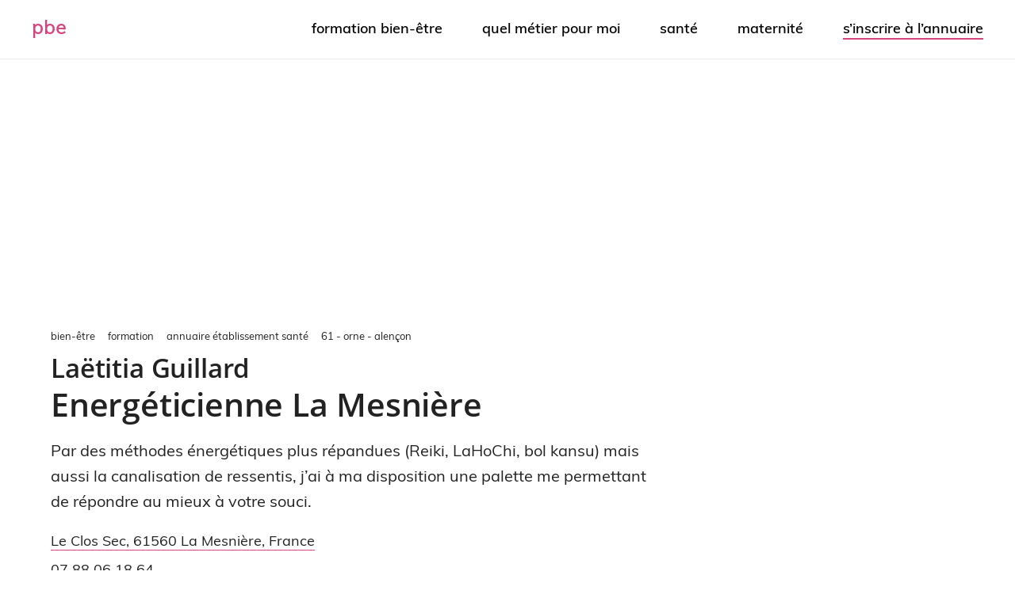

--- FILE ---
content_type: text/html; charset=utf-8
request_url: https://www.google.com/recaptcha/api2/anchor?ar=1&k=6LeJbcQUAAAAAHKbrj3m_1vfCfkB1b2_iteLhnbx&co=aHR0cHM6Ly93d3cucG9ydGFpbGJpZW5ldHJlLmZyOjQ0Mw..&hl=en&v=PoyoqOPhxBO7pBk68S4YbpHZ&size=invisible&anchor-ms=20000&execute-ms=30000&cb=3wvlk16huqje
body_size: 48793
content:
<!DOCTYPE HTML><html dir="ltr" lang="en"><head><meta http-equiv="Content-Type" content="text/html; charset=UTF-8">
<meta http-equiv="X-UA-Compatible" content="IE=edge">
<title>reCAPTCHA</title>
<style type="text/css">
/* cyrillic-ext */
@font-face {
  font-family: 'Roboto';
  font-style: normal;
  font-weight: 400;
  font-stretch: 100%;
  src: url(//fonts.gstatic.com/s/roboto/v48/KFO7CnqEu92Fr1ME7kSn66aGLdTylUAMa3GUBHMdazTgWw.woff2) format('woff2');
  unicode-range: U+0460-052F, U+1C80-1C8A, U+20B4, U+2DE0-2DFF, U+A640-A69F, U+FE2E-FE2F;
}
/* cyrillic */
@font-face {
  font-family: 'Roboto';
  font-style: normal;
  font-weight: 400;
  font-stretch: 100%;
  src: url(//fonts.gstatic.com/s/roboto/v48/KFO7CnqEu92Fr1ME7kSn66aGLdTylUAMa3iUBHMdazTgWw.woff2) format('woff2');
  unicode-range: U+0301, U+0400-045F, U+0490-0491, U+04B0-04B1, U+2116;
}
/* greek-ext */
@font-face {
  font-family: 'Roboto';
  font-style: normal;
  font-weight: 400;
  font-stretch: 100%;
  src: url(//fonts.gstatic.com/s/roboto/v48/KFO7CnqEu92Fr1ME7kSn66aGLdTylUAMa3CUBHMdazTgWw.woff2) format('woff2');
  unicode-range: U+1F00-1FFF;
}
/* greek */
@font-face {
  font-family: 'Roboto';
  font-style: normal;
  font-weight: 400;
  font-stretch: 100%;
  src: url(//fonts.gstatic.com/s/roboto/v48/KFO7CnqEu92Fr1ME7kSn66aGLdTylUAMa3-UBHMdazTgWw.woff2) format('woff2');
  unicode-range: U+0370-0377, U+037A-037F, U+0384-038A, U+038C, U+038E-03A1, U+03A3-03FF;
}
/* math */
@font-face {
  font-family: 'Roboto';
  font-style: normal;
  font-weight: 400;
  font-stretch: 100%;
  src: url(//fonts.gstatic.com/s/roboto/v48/KFO7CnqEu92Fr1ME7kSn66aGLdTylUAMawCUBHMdazTgWw.woff2) format('woff2');
  unicode-range: U+0302-0303, U+0305, U+0307-0308, U+0310, U+0312, U+0315, U+031A, U+0326-0327, U+032C, U+032F-0330, U+0332-0333, U+0338, U+033A, U+0346, U+034D, U+0391-03A1, U+03A3-03A9, U+03B1-03C9, U+03D1, U+03D5-03D6, U+03F0-03F1, U+03F4-03F5, U+2016-2017, U+2034-2038, U+203C, U+2040, U+2043, U+2047, U+2050, U+2057, U+205F, U+2070-2071, U+2074-208E, U+2090-209C, U+20D0-20DC, U+20E1, U+20E5-20EF, U+2100-2112, U+2114-2115, U+2117-2121, U+2123-214F, U+2190, U+2192, U+2194-21AE, U+21B0-21E5, U+21F1-21F2, U+21F4-2211, U+2213-2214, U+2216-22FF, U+2308-230B, U+2310, U+2319, U+231C-2321, U+2336-237A, U+237C, U+2395, U+239B-23B7, U+23D0, U+23DC-23E1, U+2474-2475, U+25AF, U+25B3, U+25B7, U+25BD, U+25C1, U+25CA, U+25CC, U+25FB, U+266D-266F, U+27C0-27FF, U+2900-2AFF, U+2B0E-2B11, U+2B30-2B4C, U+2BFE, U+3030, U+FF5B, U+FF5D, U+1D400-1D7FF, U+1EE00-1EEFF;
}
/* symbols */
@font-face {
  font-family: 'Roboto';
  font-style: normal;
  font-weight: 400;
  font-stretch: 100%;
  src: url(//fonts.gstatic.com/s/roboto/v48/KFO7CnqEu92Fr1ME7kSn66aGLdTylUAMaxKUBHMdazTgWw.woff2) format('woff2');
  unicode-range: U+0001-000C, U+000E-001F, U+007F-009F, U+20DD-20E0, U+20E2-20E4, U+2150-218F, U+2190, U+2192, U+2194-2199, U+21AF, U+21E6-21F0, U+21F3, U+2218-2219, U+2299, U+22C4-22C6, U+2300-243F, U+2440-244A, U+2460-24FF, U+25A0-27BF, U+2800-28FF, U+2921-2922, U+2981, U+29BF, U+29EB, U+2B00-2BFF, U+4DC0-4DFF, U+FFF9-FFFB, U+10140-1018E, U+10190-1019C, U+101A0, U+101D0-101FD, U+102E0-102FB, U+10E60-10E7E, U+1D2C0-1D2D3, U+1D2E0-1D37F, U+1F000-1F0FF, U+1F100-1F1AD, U+1F1E6-1F1FF, U+1F30D-1F30F, U+1F315, U+1F31C, U+1F31E, U+1F320-1F32C, U+1F336, U+1F378, U+1F37D, U+1F382, U+1F393-1F39F, U+1F3A7-1F3A8, U+1F3AC-1F3AF, U+1F3C2, U+1F3C4-1F3C6, U+1F3CA-1F3CE, U+1F3D4-1F3E0, U+1F3ED, U+1F3F1-1F3F3, U+1F3F5-1F3F7, U+1F408, U+1F415, U+1F41F, U+1F426, U+1F43F, U+1F441-1F442, U+1F444, U+1F446-1F449, U+1F44C-1F44E, U+1F453, U+1F46A, U+1F47D, U+1F4A3, U+1F4B0, U+1F4B3, U+1F4B9, U+1F4BB, U+1F4BF, U+1F4C8-1F4CB, U+1F4D6, U+1F4DA, U+1F4DF, U+1F4E3-1F4E6, U+1F4EA-1F4ED, U+1F4F7, U+1F4F9-1F4FB, U+1F4FD-1F4FE, U+1F503, U+1F507-1F50B, U+1F50D, U+1F512-1F513, U+1F53E-1F54A, U+1F54F-1F5FA, U+1F610, U+1F650-1F67F, U+1F687, U+1F68D, U+1F691, U+1F694, U+1F698, U+1F6AD, U+1F6B2, U+1F6B9-1F6BA, U+1F6BC, U+1F6C6-1F6CF, U+1F6D3-1F6D7, U+1F6E0-1F6EA, U+1F6F0-1F6F3, U+1F6F7-1F6FC, U+1F700-1F7FF, U+1F800-1F80B, U+1F810-1F847, U+1F850-1F859, U+1F860-1F887, U+1F890-1F8AD, U+1F8B0-1F8BB, U+1F8C0-1F8C1, U+1F900-1F90B, U+1F93B, U+1F946, U+1F984, U+1F996, U+1F9E9, U+1FA00-1FA6F, U+1FA70-1FA7C, U+1FA80-1FA89, U+1FA8F-1FAC6, U+1FACE-1FADC, U+1FADF-1FAE9, U+1FAF0-1FAF8, U+1FB00-1FBFF;
}
/* vietnamese */
@font-face {
  font-family: 'Roboto';
  font-style: normal;
  font-weight: 400;
  font-stretch: 100%;
  src: url(//fonts.gstatic.com/s/roboto/v48/KFO7CnqEu92Fr1ME7kSn66aGLdTylUAMa3OUBHMdazTgWw.woff2) format('woff2');
  unicode-range: U+0102-0103, U+0110-0111, U+0128-0129, U+0168-0169, U+01A0-01A1, U+01AF-01B0, U+0300-0301, U+0303-0304, U+0308-0309, U+0323, U+0329, U+1EA0-1EF9, U+20AB;
}
/* latin-ext */
@font-face {
  font-family: 'Roboto';
  font-style: normal;
  font-weight: 400;
  font-stretch: 100%;
  src: url(//fonts.gstatic.com/s/roboto/v48/KFO7CnqEu92Fr1ME7kSn66aGLdTylUAMa3KUBHMdazTgWw.woff2) format('woff2');
  unicode-range: U+0100-02BA, U+02BD-02C5, U+02C7-02CC, U+02CE-02D7, U+02DD-02FF, U+0304, U+0308, U+0329, U+1D00-1DBF, U+1E00-1E9F, U+1EF2-1EFF, U+2020, U+20A0-20AB, U+20AD-20C0, U+2113, U+2C60-2C7F, U+A720-A7FF;
}
/* latin */
@font-face {
  font-family: 'Roboto';
  font-style: normal;
  font-weight: 400;
  font-stretch: 100%;
  src: url(//fonts.gstatic.com/s/roboto/v48/KFO7CnqEu92Fr1ME7kSn66aGLdTylUAMa3yUBHMdazQ.woff2) format('woff2');
  unicode-range: U+0000-00FF, U+0131, U+0152-0153, U+02BB-02BC, U+02C6, U+02DA, U+02DC, U+0304, U+0308, U+0329, U+2000-206F, U+20AC, U+2122, U+2191, U+2193, U+2212, U+2215, U+FEFF, U+FFFD;
}
/* cyrillic-ext */
@font-face {
  font-family: 'Roboto';
  font-style: normal;
  font-weight: 500;
  font-stretch: 100%;
  src: url(//fonts.gstatic.com/s/roboto/v48/KFO7CnqEu92Fr1ME7kSn66aGLdTylUAMa3GUBHMdazTgWw.woff2) format('woff2');
  unicode-range: U+0460-052F, U+1C80-1C8A, U+20B4, U+2DE0-2DFF, U+A640-A69F, U+FE2E-FE2F;
}
/* cyrillic */
@font-face {
  font-family: 'Roboto';
  font-style: normal;
  font-weight: 500;
  font-stretch: 100%;
  src: url(//fonts.gstatic.com/s/roboto/v48/KFO7CnqEu92Fr1ME7kSn66aGLdTylUAMa3iUBHMdazTgWw.woff2) format('woff2');
  unicode-range: U+0301, U+0400-045F, U+0490-0491, U+04B0-04B1, U+2116;
}
/* greek-ext */
@font-face {
  font-family: 'Roboto';
  font-style: normal;
  font-weight: 500;
  font-stretch: 100%;
  src: url(//fonts.gstatic.com/s/roboto/v48/KFO7CnqEu92Fr1ME7kSn66aGLdTylUAMa3CUBHMdazTgWw.woff2) format('woff2');
  unicode-range: U+1F00-1FFF;
}
/* greek */
@font-face {
  font-family: 'Roboto';
  font-style: normal;
  font-weight: 500;
  font-stretch: 100%;
  src: url(//fonts.gstatic.com/s/roboto/v48/KFO7CnqEu92Fr1ME7kSn66aGLdTylUAMa3-UBHMdazTgWw.woff2) format('woff2');
  unicode-range: U+0370-0377, U+037A-037F, U+0384-038A, U+038C, U+038E-03A1, U+03A3-03FF;
}
/* math */
@font-face {
  font-family: 'Roboto';
  font-style: normal;
  font-weight: 500;
  font-stretch: 100%;
  src: url(//fonts.gstatic.com/s/roboto/v48/KFO7CnqEu92Fr1ME7kSn66aGLdTylUAMawCUBHMdazTgWw.woff2) format('woff2');
  unicode-range: U+0302-0303, U+0305, U+0307-0308, U+0310, U+0312, U+0315, U+031A, U+0326-0327, U+032C, U+032F-0330, U+0332-0333, U+0338, U+033A, U+0346, U+034D, U+0391-03A1, U+03A3-03A9, U+03B1-03C9, U+03D1, U+03D5-03D6, U+03F0-03F1, U+03F4-03F5, U+2016-2017, U+2034-2038, U+203C, U+2040, U+2043, U+2047, U+2050, U+2057, U+205F, U+2070-2071, U+2074-208E, U+2090-209C, U+20D0-20DC, U+20E1, U+20E5-20EF, U+2100-2112, U+2114-2115, U+2117-2121, U+2123-214F, U+2190, U+2192, U+2194-21AE, U+21B0-21E5, U+21F1-21F2, U+21F4-2211, U+2213-2214, U+2216-22FF, U+2308-230B, U+2310, U+2319, U+231C-2321, U+2336-237A, U+237C, U+2395, U+239B-23B7, U+23D0, U+23DC-23E1, U+2474-2475, U+25AF, U+25B3, U+25B7, U+25BD, U+25C1, U+25CA, U+25CC, U+25FB, U+266D-266F, U+27C0-27FF, U+2900-2AFF, U+2B0E-2B11, U+2B30-2B4C, U+2BFE, U+3030, U+FF5B, U+FF5D, U+1D400-1D7FF, U+1EE00-1EEFF;
}
/* symbols */
@font-face {
  font-family: 'Roboto';
  font-style: normal;
  font-weight: 500;
  font-stretch: 100%;
  src: url(//fonts.gstatic.com/s/roboto/v48/KFO7CnqEu92Fr1ME7kSn66aGLdTylUAMaxKUBHMdazTgWw.woff2) format('woff2');
  unicode-range: U+0001-000C, U+000E-001F, U+007F-009F, U+20DD-20E0, U+20E2-20E4, U+2150-218F, U+2190, U+2192, U+2194-2199, U+21AF, U+21E6-21F0, U+21F3, U+2218-2219, U+2299, U+22C4-22C6, U+2300-243F, U+2440-244A, U+2460-24FF, U+25A0-27BF, U+2800-28FF, U+2921-2922, U+2981, U+29BF, U+29EB, U+2B00-2BFF, U+4DC0-4DFF, U+FFF9-FFFB, U+10140-1018E, U+10190-1019C, U+101A0, U+101D0-101FD, U+102E0-102FB, U+10E60-10E7E, U+1D2C0-1D2D3, U+1D2E0-1D37F, U+1F000-1F0FF, U+1F100-1F1AD, U+1F1E6-1F1FF, U+1F30D-1F30F, U+1F315, U+1F31C, U+1F31E, U+1F320-1F32C, U+1F336, U+1F378, U+1F37D, U+1F382, U+1F393-1F39F, U+1F3A7-1F3A8, U+1F3AC-1F3AF, U+1F3C2, U+1F3C4-1F3C6, U+1F3CA-1F3CE, U+1F3D4-1F3E0, U+1F3ED, U+1F3F1-1F3F3, U+1F3F5-1F3F7, U+1F408, U+1F415, U+1F41F, U+1F426, U+1F43F, U+1F441-1F442, U+1F444, U+1F446-1F449, U+1F44C-1F44E, U+1F453, U+1F46A, U+1F47D, U+1F4A3, U+1F4B0, U+1F4B3, U+1F4B9, U+1F4BB, U+1F4BF, U+1F4C8-1F4CB, U+1F4D6, U+1F4DA, U+1F4DF, U+1F4E3-1F4E6, U+1F4EA-1F4ED, U+1F4F7, U+1F4F9-1F4FB, U+1F4FD-1F4FE, U+1F503, U+1F507-1F50B, U+1F50D, U+1F512-1F513, U+1F53E-1F54A, U+1F54F-1F5FA, U+1F610, U+1F650-1F67F, U+1F687, U+1F68D, U+1F691, U+1F694, U+1F698, U+1F6AD, U+1F6B2, U+1F6B9-1F6BA, U+1F6BC, U+1F6C6-1F6CF, U+1F6D3-1F6D7, U+1F6E0-1F6EA, U+1F6F0-1F6F3, U+1F6F7-1F6FC, U+1F700-1F7FF, U+1F800-1F80B, U+1F810-1F847, U+1F850-1F859, U+1F860-1F887, U+1F890-1F8AD, U+1F8B0-1F8BB, U+1F8C0-1F8C1, U+1F900-1F90B, U+1F93B, U+1F946, U+1F984, U+1F996, U+1F9E9, U+1FA00-1FA6F, U+1FA70-1FA7C, U+1FA80-1FA89, U+1FA8F-1FAC6, U+1FACE-1FADC, U+1FADF-1FAE9, U+1FAF0-1FAF8, U+1FB00-1FBFF;
}
/* vietnamese */
@font-face {
  font-family: 'Roboto';
  font-style: normal;
  font-weight: 500;
  font-stretch: 100%;
  src: url(//fonts.gstatic.com/s/roboto/v48/KFO7CnqEu92Fr1ME7kSn66aGLdTylUAMa3OUBHMdazTgWw.woff2) format('woff2');
  unicode-range: U+0102-0103, U+0110-0111, U+0128-0129, U+0168-0169, U+01A0-01A1, U+01AF-01B0, U+0300-0301, U+0303-0304, U+0308-0309, U+0323, U+0329, U+1EA0-1EF9, U+20AB;
}
/* latin-ext */
@font-face {
  font-family: 'Roboto';
  font-style: normal;
  font-weight: 500;
  font-stretch: 100%;
  src: url(//fonts.gstatic.com/s/roboto/v48/KFO7CnqEu92Fr1ME7kSn66aGLdTylUAMa3KUBHMdazTgWw.woff2) format('woff2');
  unicode-range: U+0100-02BA, U+02BD-02C5, U+02C7-02CC, U+02CE-02D7, U+02DD-02FF, U+0304, U+0308, U+0329, U+1D00-1DBF, U+1E00-1E9F, U+1EF2-1EFF, U+2020, U+20A0-20AB, U+20AD-20C0, U+2113, U+2C60-2C7F, U+A720-A7FF;
}
/* latin */
@font-face {
  font-family: 'Roboto';
  font-style: normal;
  font-weight: 500;
  font-stretch: 100%;
  src: url(//fonts.gstatic.com/s/roboto/v48/KFO7CnqEu92Fr1ME7kSn66aGLdTylUAMa3yUBHMdazQ.woff2) format('woff2');
  unicode-range: U+0000-00FF, U+0131, U+0152-0153, U+02BB-02BC, U+02C6, U+02DA, U+02DC, U+0304, U+0308, U+0329, U+2000-206F, U+20AC, U+2122, U+2191, U+2193, U+2212, U+2215, U+FEFF, U+FFFD;
}
/* cyrillic-ext */
@font-face {
  font-family: 'Roboto';
  font-style: normal;
  font-weight: 900;
  font-stretch: 100%;
  src: url(//fonts.gstatic.com/s/roboto/v48/KFO7CnqEu92Fr1ME7kSn66aGLdTylUAMa3GUBHMdazTgWw.woff2) format('woff2');
  unicode-range: U+0460-052F, U+1C80-1C8A, U+20B4, U+2DE0-2DFF, U+A640-A69F, U+FE2E-FE2F;
}
/* cyrillic */
@font-face {
  font-family: 'Roboto';
  font-style: normal;
  font-weight: 900;
  font-stretch: 100%;
  src: url(//fonts.gstatic.com/s/roboto/v48/KFO7CnqEu92Fr1ME7kSn66aGLdTylUAMa3iUBHMdazTgWw.woff2) format('woff2');
  unicode-range: U+0301, U+0400-045F, U+0490-0491, U+04B0-04B1, U+2116;
}
/* greek-ext */
@font-face {
  font-family: 'Roboto';
  font-style: normal;
  font-weight: 900;
  font-stretch: 100%;
  src: url(//fonts.gstatic.com/s/roboto/v48/KFO7CnqEu92Fr1ME7kSn66aGLdTylUAMa3CUBHMdazTgWw.woff2) format('woff2');
  unicode-range: U+1F00-1FFF;
}
/* greek */
@font-face {
  font-family: 'Roboto';
  font-style: normal;
  font-weight: 900;
  font-stretch: 100%;
  src: url(//fonts.gstatic.com/s/roboto/v48/KFO7CnqEu92Fr1ME7kSn66aGLdTylUAMa3-UBHMdazTgWw.woff2) format('woff2');
  unicode-range: U+0370-0377, U+037A-037F, U+0384-038A, U+038C, U+038E-03A1, U+03A3-03FF;
}
/* math */
@font-face {
  font-family: 'Roboto';
  font-style: normal;
  font-weight: 900;
  font-stretch: 100%;
  src: url(//fonts.gstatic.com/s/roboto/v48/KFO7CnqEu92Fr1ME7kSn66aGLdTylUAMawCUBHMdazTgWw.woff2) format('woff2');
  unicode-range: U+0302-0303, U+0305, U+0307-0308, U+0310, U+0312, U+0315, U+031A, U+0326-0327, U+032C, U+032F-0330, U+0332-0333, U+0338, U+033A, U+0346, U+034D, U+0391-03A1, U+03A3-03A9, U+03B1-03C9, U+03D1, U+03D5-03D6, U+03F0-03F1, U+03F4-03F5, U+2016-2017, U+2034-2038, U+203C, U+2040, U+2043, U+2047, U+2050, U+2057, U+205F, U+2070-2071, U+2074-208E, U+2090-209C, U+20D0-20DC, U+20E1, U+20E5-20EF, U+2100-2112, U+2114-2115, U+2117-2121, U+2123-214F, U+2190, U+2192, U+2194-21AE, U+21B0-21E5, U+21F1-21F2, U+21F4-2211, U+2213-2214, U+2216-22FF, U+2308-230B, U+2310, U+2319, U+231C-2321, U+2336-237A, U+237C, U+2395, U+239B-23B7, U+23D0, U+23DC-23E1, U+2474-2475, U+25AF, U+25B3, U+25B7, U+25BD, U+25C1, U+25CA, U+25CC, U+25FB, U+266D-266F, U+27C0-27FF, U+2900-2AFF, U+2B0E-2B11, U+2B30-2B4C, U+2BFE, U+3030, U+FF5B, U+FF5D, U+1D400-1D7FF, U+1EE00-1EEFF;
}
/* symbols */
@font-face {
  font-family: 'Roboto';
  font-style: normal;
  font-weight: 900;
  font-stretch: 100%;
  src: url(//fonts.gstatic.com/s/roboto/v48/KFO7CnqEu92Fr1ME7kSn66aGLdTylUAMaxKUBHMdazTgWw.woff2) format('woff2');
  unicode-range: U+0001-000C, U+000E-001F, U+007F-009F, U+20DD-20E0, U+20E2-20E4, U+2150-218F, U+2190, U+2192, U+2194-2199, U+21AF, U+21E6-21F0, U+21F3, U+2218-2219, U+2299, U+22C4-22C6, U+2300-243F, U+2440-244A, U+2460-24FF, U+25A0-27BF, U+2800-28FF, U+2921-2922, U+2981, U+29BF, U+29EB, U+2B00-2BFF, U+4DC0-4DFF, U+FFF9-FFFB, U+10140-1018E, U+10190-1019C, U+101A0, U+101D0-101FD, U+102E0-102FB, U+10E60-10E7E, U+1D2C0-1D2D3, U+1D2E0-1D37F, U+1F000-1F0FF, U+1F100-1F1AD, U+1F1E6-1F1FF, U+1F30D-1F30F, U+1F315, U+1F31C, U+1F31E, U+1F320-1F32C, U+1F336, U+1F378, U+1F37D, U+1F382, U+1F393-1F39F, U+1F3A7-1F3A8, U+1F3AC-1F3AF, U+1F3C2, U+1F3C4-1F3C6, U+1F3CA-1F3CE, U+1F3D4-1F3E0, U+1F3ED, U+1F3F1-1F3F3, U+1F3F5-1F3F7, U+1F408, U+1F415, U+1F41F, U+1F426, U+1F43F, U+1F441-1F442, U+1F444, U+1F446-1F449, U+1F44C-1F44E, U+1F453, U+1F46A, U+1F47D, U+1F4A3, U+1F4B0, U+1F4B3, U+1F4B9, U+1F4BB, U+1F4BF, U+1F4C8-1F4CB, U+1F4D6, U+1F4DA, U+1F4DF, U+1F4E3-1F4E6, U+1F4EA-1F4ED, U+1F4F7, U+1F4F9-1F4FB, U+1F4FD-1F4FE, U+1F503, U+1F507-1F50B, U+1F50D, U+1F512-1F513, U+1F53E-1F54A, U+1F54F-1F5FA, U+1F610, U+1F650-1F67F, U+1F687, U+1F68D, U+1F691, U+1F694, U+1F698, U+1F6AD, U+1F6B2, U+1F6B9-1F6BA, U+1F6BC, U+1F6C6-1F6CF, U+1F6D3-1F6D7, U+1F6E0-1F6EA, U+1F6F0-1F6F3, U+1F6F7-1F6FC, U+1F700-1F7FF, U+1F800-1F80B, U+1F810-1F847, U+1F850-1F859, U+1F860-1F887, U+1F890-1F8AD, U+1F8B0-1F8BB, U+1F8C0-1F8C1, U+1F900-1F90B, U+1F93B, U+1F946, U+1F984, U+1F996, U+1F9E9, U+1FA00-1FA6F, U+1FA70-1FA7C, U+1FA80-1FA89, U+1FA8F-1FAC6, U+1FACE-1FADC, U+1FADF-1FAE9, U+1FAF0-1FAF8, U+1FB00-1FBFF;
}
/* vietnamese */
@font-face {
  font-family: 'Roboto';
  font-style: normal;
  font-weight: 900;
  font-stretch: 100%;
  src: url(//fonts.gstatic.com/s/roboto/v48/KFO7CnqEu92Fr1ME7kSn66aGLdTylUAMa3OUBHMdazTgWw.woff2) format('woff2');
  unicode-range: U+0102-0103, U+0110-0111, U+0128-0129, U+0168-0169, U+01A0-01A1, U+01AF-01B0, U+0300-0301, U+0303-0304, U+0308-0309, U+0323, U+0329, U+1EA0-1EF9, U+20AB;
}
/* latin-ext */
@font-face {
  font-family: 'Roboto';
  font-style: normal;
  font-weight: 900;
  font-stretch: 100%;
  src: url(//fonts.gstatic.com/s/roboto/v48/KFO7CnqEu92Fr1ME7kSn66aGLdTylUAMa3KUBHMdazTgWw.woff2) format('woff2');
  unicode-range: U+0100-02BA, U+02BD-02C5, U+02C7-02CC, U+02CE-02D7, U+02DD-02FF, U+0304, U+0308, U+0329, U+1D00-1DBF, U+1E00-1E9F, U+1EF2-1EFF, U+2020, U+20A0-20AB, U+20AD-20C0, U+2113, U+2C60-2C7F, U+A720-A7FF;
}
/* latin */
@font-face {
  font-family: 'Roboto';
  font-style: normal;
  font-weight: 900;
  font-stretch: 100%;
  src: url(//fonts.gstatic.com/s/roboto/v48/KFO7CnqEu92Fr1ME7kSn66aGLdTylUAMa3yUBHMdazQ.woff2) format('woff2');
  unicode-range: U+0000-00FF, U+0131, U+0152-0153, U+02BB-02BC, U+02C6, U+02DA, U+02DC, U+0304, U+0308, U+0329, U+2000-206F, U+20AC, U+2122, U+2191, U+2193, U+2212, U+2215, U+FEFF, U+FFFD;
}

</style>
<link rel="stylesheet" type="text/css" href="https://www.gstatic.com/recaptcha/releases/PoyoqOPhxBO7pBk68S4YbpHZ/styles__ltr.css">
<script nonce="fpXVubfMTihMhB-IdR_0gQ" type="text/javascript">window['__recaptcha_api'] = 'https://www.google.com/recaptcha/api2/';</script>
<script type="text/javascript" src="https://www.gstatic.com/recaptcha/releases/PoyoqOPhxBO7pBk68S4YbpHZ/recaptcha__en.js" nonce="fpXVubfMTihMhB-IdR_0gQ">
      
    </script></head>
<body><div id="rc-anchor-alert" class="rc-anchor-alert"></div>
<input type="hidden" id="recaptcha-token" value="[base64]">
<script type="text/javascript" nonce="fpXVubfMTihMhB-IdR_0gQ">
      recaptcha.anchor.Main.init("[\x22ainput\x22,[\x22bgdata\x22,\x22\x22,\[base64]/[base64]/[base64]/ZyhXLGgpOnEoW04sMjEsbF0sVywwKSxoKSxmYWxzZSxmYWxzZSl9Y2F0Y2goayl7RygzNTgsVyk/[base64]/[base64]/[base64]/[base64]/[base64]/[base64]/[base64]/bmV3IEJbT10oRFswXSk6dz09Mj9uZXcgQltPXShEWzBdLERbMV0pOnc9PTM/bmV3IEJbT10oRFswXSxEWzFdLERbMl0pOnc9PTQ/[base64]/[base64]/[base64]/[base64]/[base64]\\u003d\x22,\[base64]\\u003d\x22,\x22woxew5haw5RGw7LDsMKyfMKUcMKYwrdHfix0S8O2bGIowqM7HlAJwootwrJkdwcABTRRwqXDtizDgWjDq8OJwqIgw4nCoTTDmsOte2vDpU5xwpbCvjVHSy3DizFJw7jDtlEWwpfCtcOKw6HDow/ChwjCm3R/XAQ4w6TCkSYTworCpcO/[base64]/w7LCi8K7wq/DnQLChsODPzPDrHDCoBTDnSXCjsOOKcOeAcOCw7vCtMKAby/CrsO4w7AxVH/ChcOEZMKXJ8OnX8OsYH/[base64]/[base64]/Cp8Oiwr4FOsK8SSnCnsKawpnDuXhBL8KAIiHDvGbCtcO+Jnsww796DcO7wqrCvGN7NGB1wp3CqBvDj8KHw7DCqSfCkcO2OivDpEk2w6tUw4HCv1DDpsO7woLCmMKcU1I5A8Oaem0+w7TDpcO9awADw7wZwr/CicKfa2MlG8OGwoMBOsKPHg0xw4zDuMOFwoBjQMOJfcKRwoINw60NXMO8w5s/w6TCiMOiFHDCsMK9w4pbwo5/w4fCmcKENF9nHcONDcKMKWvDqznDl8KkwqQjwqV7wpLCoWV9RV3ClMKHwpvDkMK/[base64]/woR/bsObMsOJUsOjHW/Cu1fCgXTCjcONMwLCvcOhe1fDvsKhFMKKQcKRGsOmw4LCnDbDpsOJwpIaFMO9Z8OzGwAmfsOnw7nCmMKHw79dwqXDmzrClMOpEDXDucKQIEd4woDDp8Obwq8ewqTDgQPCqMOvwrobwqrCs8K5AsKaw58kWl8LES3CmsKqAsOQwobCsG3DmMOUwqLCvcKywoDDhTEGOz/[base64]/BFHDpMKpw5rDscO5DcKQSSjDrxBqTcKFD1hrw63DmHbDpcOxwq1MIzQ9w6AKw4fCv8OYwpPDqcKhw5o4CMOmw6N8wo/[base64]/CiE5lwoLDnsOTw63Dk37Du8OVwqTCjsOsIsKBPsKYT8KPwrvDh8O/IcKlw4/DgcOOwp4sbAjDilPDmnlDw7VFL8KWwoJUJcOMw6kBU8K1M8OOwoosw5JNSw/CucKUShjDpyjChzLCs8KAMsOqwrg8wrHDpzluBD0Aw6NlwocMRMKreEnDgzxEUW3DvsKRwqVieMKCe8K/woQNVMKnw4BCGSVCwo/Dl8KMI1rDmcOHwp7DpcKXVRN5w4NNMyFeLQfDmC9NVHNYwq7Dp2oQc2x0b8OGw6fDk8KvwqDDuHZHTDnCs8KcO8KQNsOEw5DCqQ8Xw6QXUVPDn1YfwozChQAlw5HDjgjCn8OIfsK8woE/w7Jfwr0cwqRHwpNsw5TCiRo5IcOmcsOgJg3DhmbClH0NfCY2wr8wwpI1w45Uwrhuw7nCqMKCYcKcwqHCsiJNw6crwrfCjSMwwp1Lw7XCtsOHHhbCmxVNEsO1wrVPw6o8w6LDs1nDnsKPw5UgAFxXwpovw6NSw4ozAlggwofCrMKrAMOXw6jDrkMAw6EKXzo2w4/CnMKBw4t6w7LDgxQxw6bDpDlUc8OhZ8OSw4fCsmEcwqLDr2kSMULCghFUw4Nfw4bDpwx/wpwzMxHCvcKIwqrCmUzDqMOvwrc2TcKaSMKVcgoCw4zCunDCm8OuCGdtQQ0vaAzCiR8qYQk9w6MXEwceUcKGwr0jwqbDhMORw5bClcOzXgcLwrLDgcOvE1pmw4/DoFwIK8K/BnxiGzXDucOQw6rCisOaEcOSI1kHwoZ1eiHCqsOTdGXChMO6P8KyU2/[base64]/DpysgGMOSw4IZwqPDsjjCnhbCvMKpw6ptDU9zU8OWcEXCsMKXDF7Dv8O9w7kTwpIMOcKrw41YX8KsTRZuH8ODw4TDq2xuwqrChUrDu0vCvi7DoMOFwr9rw6fDowTDo3Vsw4AKwrnDjsOvwoIlbhDDtsKHZgV+QV1FwrYqHV7CocKmcsOGAkZOwqY/woxoFcKETcOSw5nDksOfw5fDoSJ9eMKXGFvCt2VNGT0GwpREZG8PW8KJM2VidltNW05YThwMF8OqBCZVwrDDgmLDqsK9w6k3w7/DuhXCvHJtWMKgw7TCsXkxD8KVG2/CkcOPwoAWw5bCjFcNwonCjsO4w43DvcORJcKZwofDmVtfIMOAwolIwroLwq5BDkg2M2keKMKGwrLDrcKoPMOBwoHCm1V1w43CkWoVwpQUw6xqw6YGfMO/OsOIwoxOMMOfwpdFECFTwqMmSWhLw6s/IsOgwrPDuh/[base64]/Cp8OQwr8Rw6sAcloow7HCnXcewpXDrcOFwqjDhV82w6rDqXwyfkhTwqRIGcKowq/[base64]/[base64]/DixXChXk4w7QuwobChAXDrsKkXwDCgArCi8OfwpHDlsKrPE/DpcKMw6UFwrzDq8K0w5TDqCNNND1ew7RPw6IjEg7ChCg1w4HCh8OKPBUsKMKfwoXCjnU7wrthAsO0wq0XFnzCmV3DvsOicsKybEgLNMKJwoEqwoTCkBlkFmUqASM9wqHDqk18w7UzwpxZEkrDrcOJwq/DtwYAbMOhTMKnwo0GLk9TwrELA8OfesKqRCdkFwzDm8KLwonClsKlfcOWw7fCoh4kw7vDjcK6R8K8wrttwonDnTJAwp3CvcOfe8OjEMK2wqnCr8KpN8OHwpxnwr/DjcKnYTAYwp7CvUdIw4d5KXsewq7DtBfClHzDj8OtRgXCnsOnVktfeCEqwp4ONTsnWsOhAQhRFXEfKRREE8OwGsOKIsKkG8KfwqUwMMOyBsOtW0zDi8O9WgTCuzrCn8KMScOsCjkOTcK7Zi/ChMOZYsKlw5t3QMK5a1rDqHs3WMOCwq/DsU7ChcK5CCoPXxfChytsw5IFTsK3w5HDoStcw4EZwrXDuxvCtUzChWPCtcK2wp9BZMK+JMK8wr14wrLDr0zCtMK8w5fCqMOETMKYAcOdISxqw6HCimvDnSHDt1Ijw5hJw5zCqsKLw5tSH8KxccOxw6HCpMKKfsKvwpzCrAPCsg/[base64]/[base64]/DvHxmL3PCrBASw5vCg1nCgMKOw7HDnznCnsKxw79Gw5Fwwr1Hwo3Du8Oyw7vCgBdCFCZVQh4Swp/DsMONwqDCl8KVw4TDlVrDqREcRDheBcK4DH/Dugwcw5TCn8KCdcKfwpRFF8KAwo/Cq8KbwqwUw4zDgsOhw5XCrsOhFcK6PwbCicKjw77CgxHDmQjDtcKuwqLDkgB2wrsaw7plwo/DlsOrXytKSgHDpcO/[base64]/DlEPDhk/[base64]/SMOcwpXDpB5YRkHClMOpEcOzfEVuLSddw67Cn2g0Dngowp3DsMOkw7NPwqjDoVY1aShWw7vDlDs4woDCq8OVw4oewrIoLnHDtcOtT8KQwrg6GMKDwppNdyfCucOcd8OEGsOrWznCtVXCrDzDn2TCvMO+JMK/HMOBCEbDqD7DvVXDucOOwo3CpsKew48cS8ONw5JDci/DpFTCvkvCrljCryUMd33DrcOjw5TCp8K5woHCmn9WWHzCgn9nVcKyw57CicKww4bCjCXDlgorSFIUD0p8ennDuUvCi8KpwoPCj8KeJMO/wprDhcOjW03DkT3DiVHDn8O8OMOPwobDhsKdw7HDhsOgEmZ9wqAIw4bDhldlw6TCosKOw5Rlw4RSw5nDucKhVzrCrGHDmcKGw5wjw5EFT8K5w7fCqRPDm8OEw7bDvsOAWBHCrsO2w7bDoXTCisK6XzfChkoOwpDCv8KWwohkLMOZw7PDkGBNw70mw7bDgsOAN8OCAG/DksO1ViLDm0E5wr7DvSItwrhEw78jcDPCmFZvwpB3wqUSw5ZYwqNiw5BsUk3DkFXCoMOew67Ck8Kvw7o2w5VJwo1uwpbCgsOHGBA7w4AUwrk4wq/CoTPDsMOTWcKLc1LChC9wccOcemFaVcKlwrLDnwnDiCALw79DwoXDpsKCwr0qSMKzw7NUw5EGLzsEw5NaFHwcwqnDjCTDs8O/OcOANsOUB3ITX1RrwpXCicOUwrt6RMOxwq06w6kMw7TCosO/[base64]/[base64]/CvMKxwrHDnsKaasOBJsOWw5gdw4YaVU04wpLDiMKBwpXCmzfCmcOYw71hw4HDgW7CnThIIcOTwrPDpx1WCSnCjwE8IsOvfcK8H8KcSlLDog4Nwp/DuMOnThbComsoXsOSCMKfw6UzbmbDoit3wq3DhxJywpHDkjhGS8KHZsOJMl3Cm8OdwojDp3vDmVltJ8Oyw4bDk8OdVTjCkMKuJMKCw6V7KXTDpVkUw4DDoV8Cw65Dwotcw7zCksKhwpnDrj1lw5XCqBUnIcOIOUk6KMO5WBU4wpo8w5FgNibDmF/Cu8Otw55Dw7/Dv8OSw4tew6B/[base64]/DlEMdwoLDsVl/w59qEcK9ccO5dcKWW8OdcMK/[base64]/[base64]/MsKJDMKcwrLCg8OzExlEwrjCvcOyTghCw6vDisOuwrzDucOKVMK8UGAGw40zwoUDwo3DocO9woohB1bCisORwrxwOnBrwpcedsK6Yg/DmW9PQDVtw6dFHsOUW8KSwrUtwp8DVcK5A3ZBwopQwrbDi8KIAWNQw4zCvMKXw7nDoMO2AATDjyURwovDmBlaOsOlMXUIakbDgw3CqTZnw5MsZHNFwo9ZTMOibSBCw7DDvQ/DncKZw55Cwq/Cs8OFwpLCsysQZMKew4bCnsKjbcK6dSvCjQnDjE3DusOLKMKcw5kawqnDghsVwrtFw7/CqloEw5/Do1zDgcOcwrrDjMKiJsK7Vk5jw7/[base64]/[base64]/wqHDv8OCPVvDsltCSsKPBi/DpAYCIsOrwobCjMOJw4PCiMORK27DusKjw60Ow4jClXzDuTURwpPDr3R+wo/CvMO+RsK5wpLDlMKAIT8iwrfCoHAnOsO8woMXBsOqw5UDH19NPMOsQ8KPF2HDsgEqwqJRw6/CpMKywoYZFsOKw7nDncKbwozDu2PCol1wwrnDicKcwpXDgMKFQcK1w5l/MnJ8b8OQw4HChD8bFFLCpcO2Z2VbwrPDoT5QwqETYsKXCsKjesO3dBAMEMOhw5HCsEoYw50TKsKRwoUdaQ7CvcO2woDCnMOjYMOcV3/Dgit9woQ1w5BrF0jCncKhKcKbw54kTMODd0HChcO4wqbCgio3w6R5dMK8wphiQsKbR2tpw6AJwrvCrsOzwoEwwphgwpY9JS/DocKkwrLCrsKqwrN6PsK9w6HDlkN6wrDDoMODwoTDonosEcK0wqgELgV3BMKBwp3DrsK+wpYEZmhqw4c5w4rCgg3CoTN8c8OHw7zCpgTCvsKjfsOoQcKtwpBQwpJaBhkuw67CjnfCmMOoL8OLw4dVw7F8N8Ojwox/wpbDlAsYEjMTAEZww4hjUsOqw40vw5nDo8Otw4w9w5rDv3rCpMKrwqvDrgbDvQUzwqwqBj/DiW5Awq3DhnbCgQzCjMOHw5/Cp8K8NMKywppnwqAvaSJ9bXNkw7Maw5DDqnvCl8K+wo/CvcK6w5bDr8KbcFFtFSRFcUZhG2DDm8KSwrQ3w6h9BcKTOMOjw6LCt8O7OMO9wojCgWwGFMOHDzPCsl8nwqXDgAnCqUEdEMO1w5cmw6jCvQlBLQLDrsKGw5IEAsKyw7HDscOPfMO2wrRCVRnCqwzDoTFxw4TCgHBmesKBN1DDtiVFw5Z3WsK/P8KMEcKgQ1gswpw3wpFbw7s8wp5Fw7HDlil8TV4DEMKdw69ebcO2wr7Ds8OeH8Oew5fDm38ZXsO8UsOmDVDDlXlhwqhMwqnCjHRdET1Mw4/DpHZmwr0oLsOBDMK5AH0cbCZGwrjCj0ZVwovCpFfCmWPDlsKoc1PDnWJmQMKSw4p0woxfM8OnShZbdsOwRcK+w45pw4kZOgJldcObw5XDkMOpH8KGZQLDoMKZfMKZwr3DhcKow6gSwoLCm8OwwqRwUQc7wp3CgcKkGHHCqMK/Q8O8wpcScsOTTVN7aRrDlcKVbsOTwrLCpMOuOFHCoibDmyjCrjxwZMO3CcOYwpTDoMO1wrRbwoxpTl1NFcOswqgZMMOBWxLChMKzVUPDlTQqd2pbDXDCvsK9wqINIArCs8KWVmrDkg/CnsK1w4FRIsOQwqzCt8KIa8OPOWLDh8OWwrMswobDk8K1w7LDjRjCsnUpwoMpw5E+w63Cq8KUwq/Cu8OhZMKnFsOcw7lPw6vDuMK7w5h1w4jCunhIGsOISMKYVVDDqsKIO0TDicOhw5Ubwo8lw403esKRTMKowroMw47Cjn/Dj8KQwpTCiMOtIzYaw643XMKPKMKgXcKET8OIWg/[base64]/[base64]/DqcO1bsObU1dPwqEAOQoqH8Kkw7UnJ8OCw67DrsO7MFx8Q8K+w6fDoFdpwqDDgx/CsQd5w7d5SQ0Iw6/DjTppUmrCnTJNw53DtizDkmJQw5dCMsKKw4zCvhPCkMKYw6QRw6/DtkAXw5MURcKgI8KsaMK4BWrDoh90MXwAT8OWLiAWw5/CvkXCh8KIw4TCjsOEXjEwwogbwrpqJXoLw4rCnQbCksKVb1vCjiDCnEPCm8KcBwoGFGxDwpLCnMOwLMKwwp/Cl8KKFsKrecOmGxzCv8OLZ3DClcO1Fl1Hw4gfcQ43wox/[base64]/ClsOQw6RPSsKkeztRw4ExVMOrwqF+w4LCsAkFZsONwrEkYsKjwr9YdkVawptIwrg+wqfDncKXw4/DiS5Tw4oewpfDjQIobsOwwoxoecKmNFXCnh7Dt0FHXMKZHmfCpVQ3G8KdCsOew4XCtxnDjkUrwoc8wpltw6VEw5/DrMObw7DDuMKJYRzDuz8pRmAAGkEcwpBOw5ocw5NhwohcWw/DpRXDgMK3w5gWw41Yw6HCpWgmw77CpXrDjcK4w5TCnm/CugjDs8OeRiYcHsKUw591wq3Do8ONwoozwr5bw4wsRMOKwq/DnsKmLFfCuMOBwogzw4TDtzArw7XDjMKiKVQmWTLCrz1tRcObTTzDu8KNwqfChiTChsOTwpPCocK1wp9MQ8KLcMKoEsO5wrnDtmA5wpQcwovCuGQVPsKvRcKwLRnCkFk1OMKiw6DDqMODEDEoMk3Duh7CgyXCnkpiaMOnTsOqA2HCt3vDpwHDqHHDj8OxesOdwq/CpsO2wqp2NhHDksOeLcOmwozCv8KoI8KgTnRMZknDkcKtEsOyJncvw7wgw4DDqzIsw7bDiMKpwrsxw4QqcWUOBUZowoR2wrHCgXgqa8Kfw5/CjwwxACrDjnFRI8KoQ8OIaSfDpcO6wppWAcOUPzNzw5k4w5/DscO/JxnDsWfDrcKMEWYhw7LCqcK5w5TCt8OOwp7CtFkSwpXChD3CjcOjH3R7Xz0swq7CvcO2wozCr8OGw487XStRd3UqwrPClBbDqHXCgMOYw7/DmMKhT3rCgXDDnMOPwpnDk8KSwpJ5GBnCqkkeMC7DrMO9Q0TDgF3Cv8OXw67Cp2c+ZBNMw4vDh0DCsjZhMlNzw7rDsRBhTB1IFsKFZ8KXBxjCjcKDSMO/w6R5Zmo9wr/CmcOVB8KZFCZYXsOgwrHCmxbCjXwDwpTDo8OWwr/[base64]/CksO6w4d+EjoewqbCo2hqwrLDqcKTYA0aYz4Kw4lwworChsOaw6/CoB/DsMKGJsKiwpfCmQ3Dr2vDoC1ZbsOTcnDDhcKsTcOmwohZwpjCvDrDkcKHwq5jwr5Mwo3CmW5UYMKjEF05wrUBw6cSw7rCrQo7MMK/w75mw67DgsOHwoPDiiYtASjDj8KQwoB/w5/[base64]/Cqg7DsMOtw77Dg8O/w4jDtnFacjczwo8kYg/[base64]/CucOeHcK/dsOtTsK3bWvCuMKmwrTCh8OtJw0NbFPDj3FnwoPCiAvCssOjFcO/[base64]/w6s6wrMGwo/Djgp/[base64]/DqCYTw6DCp14OHcK+EMOUw5nClXbCjXEfwolkEsOeUiRYwohSJV7DrMO0w4ZDwoR5WAfDhWoILMKRw5VkX8OSEn/[base64]/CkMKzNMO2w6LDgsK4ZjEQAnLDmsOywrQKwqZlwqPDthLCqsKqwqNYwpXCvg/CicOvCD5HKjnDo8OVUw0/[base64]/[base64]/Do0nDmcKJBw3Dq8K3wpE4YcOawqvDusO+w53DnsKswrTCj3XCuF/Do8O+X1/Cr8OddjbDlMOsworDukvDhsKJAwPCtMKKYsKawpLCtwvDiB9Cw7UFKz7CncOCTsKzS8OtDsO3f8O4wpkQdgXCokDDvcOaKMOPwq3CjD/Ct2ghw6fCjMOSwoTCmsKEMyvDlMOMw5JPJTXCvsOtFWhcYknDtMKpUj0gYMK7NsK8VsOew4fCscOBNMOfW8Oew4E/alPCtcOgw4vCi8OEw7MRwpzCoWp2DMOxBBnCrMOHUCh3wrFDwrhpGcKdw5Ulw71ewqPCvEDDrsKTdMKAwqlzwpBNw6XCrCQNw7rDgFnCm8Odw6ppaGJbw7nDkCdwwqlsbsOBw4LCqRdBw5HDhcKmFsKIWh7ClSLDtH95w5cvwpMzFsKGRX4zw7/CtcKVwpTCsMO2wr7DocOpE8KAXsKRwpDChcKXwqDDm8K/[base64]/CMKjNsOqw6URw4fDk3zCgcKuw7wvw4JdYQ4Lwq9HE3Rzw6wFwpBKw7ogw5DCmMOPQcOCwovDhsKkMMO8A3YrO8KuBUTDsWTDhBLCr8KrMsONPcO+wrcRw4rCjGzCnsOxwrfDs8K4eFhMw6s7wr3DlsKUw70AG3d6B8K1e1PCtsOQag/DtsKJbcOjcl3DumwDaMK1wqnCkQDDkMOGcUskwpQewo8WwpJhI3hMwrBgw5jCl2RUXMKSfsK7wp5tS2sBEWDChhUIwp7DmF/CncKJQx7CscOSB8OMwo/[base64]/[base64]/dMKVcHcWfkLDuxciCsK1cRN9AMKKHCjDglrCrm8ww4dvw4/Ci8OCw7dBw6PDmz0Udw5kwpLCisOdw5LCpU/DqyfDksK+wrUUwrnCqThKw7vCul7DrcO5woDDk0NfwpEVw5Jqw4bDrWfDrGTDt3fDtsKvBRvDssKtwqnDv194wqx0fMKvw4lZeMKsZ8OQw6HCrcOvJTPDs8Kuw5pRw6hrw5vCjCdgc3/DvMOqw47CnDFFDcOOwoHCscK8Yi3DnMK3w71KfMO+w5wVGsKTw5ESFsKvUQHCnsKcJMKDSU3DvWlEwrYtX1vCtMKfw5/DoMOVw4nDsMO3ZBEowpLCgMOqwpUfVyLDgMO7TUnDmsKHEBPDgMKYw79XacOtasKiwq8NfyjDhsKTw6XDlQfCt8K+wonClCvDpcOLwoAeU1wxXHwpwo3DmcOCSRXDni0zVMOMw7FEw5s2w4RFG0vCmsONAXDCsMKTFcOPw6jDqhFMw6bCuGVDwp52wp3Drw/DncKIwqV3C8KuwqPDg8OZw7vCjMKXw5lEJRPDlhp6TcKowp7DpMKuw4DDmMKkw5HDlMKoKcO0G2nCssO5w7pAAGl1OsOtGmvCoMKywqfCqcOTQcKXwpvDjl/DjsKrwovDtBJ9w6LCqMKnJ8O2HMKQQHZSN8KpSx9cLSrClTRzw7J8HQViJcO1w4fChV3DgkDDmsOFJcOSQMOCwrrCo8KVwpHCsDAAw55/[base64]/DMOBw49KwqAfw4kbw6PClix/[base64]/DjXZYG3YqT8KGR8KYw79MODbDuCNPVMKlfDsHw7hCw5DDnMKeAMKGw6jCssKhw7Vfw5xkOMKPGnLDvcOdEcOqw5vDjw/CtsO1wqIcIcOxEmrCvcOuPW1tEsOww6zCsQzDhcODI0E5woHDp2nCsMOQwpvDpsO0XxPDiMKvwrXCoF7Ckmcvw6vDnMKowqIaw7MawqHCoMKhwp3DuFfDgsKgwoTDknNzw6hpw6Mtw4HDn8Kpe8Kyw5MCI8OUb8KUUyzCg8KRwo8ow7nCkB3CnTU/QxnCkBsrwr3Djw5mUCnChx7ChMOzWsKPwr0/[base64]/Dm8KWBcKCEQoQJ8Kew6TDnj46ZWQLwofDusOCC8OMPnVmG8K2wqTDnMKEw41gw5rDq8K3AyrDgQJWTiMFVMOEw7J/[base64]/CjzREwpACw6A9wo8jaAbCriF7w4kQY8OvQMKcdsK1w4I5C8K8WcO2w7fCr8OmGMKLw6PCtU0VNCfDtW/[base64]/[base64]/DnkxBInMzAVczwoB5wrLDnBjDjwfDtkY4w7FiMDYKOhDDrcO6LcKtw4UrCQp+exLCmcKKQV5BbmwqJsO9TMKVCwJgXEjCisOHSMK/HFJ/biReQiA0wrvDlz1ZKMKowqLCgSbCmxR0w4wHwos6TFAOw4jCnVzDl3LDqMKiw49uw4gVcMO7w7Avw7vCncO0OnHDtsOLVcK7GcK0w7TDucOHw7LCgB/[base64]/[base64]/[base64]/[base64]/K8KWw5pYQsKoBk4vfcO5GsONwobCuMOdwps9NsKpKA/CiMOKJhjDssKfwqbCqTnCn8O+LXRWFMOsw7DDunQRw5nCv8O/[base64]/[base64]/F8OsQWADG33DvGEDOGTDly7DpMOdw5bCkANUwoXCuWAOQlAmU8O8wpkww4BXw6AYA0TCtH4Hwr1Oa23CmhbDrjHCssOhw7zCvytvHcOCwrLDjMOLIXULdX5hwowbPMO1w5/Ch1V6w5VwazxJw5lww6TDnmIgRilPw7NAbsOqJcKqwpnDjsKbwqQnw4HChFXCpMKmwp0kfMKUwoJpw49mFGpPw5dZZ8KPMj7Ds8K+C8O+WsOrOsO8CcKtQ0vCr8K/H8Oqw59mYEoxw4jCgV3Du37Dh8OoPWbDvm00w7xCGMOqw41pw5VtPsKiH8OIVic3bxNfw4wfw6zDrTTDhnUIw6PCmsOrbSQ5VsKgwrnCgUJ8w7oYcMO/[base64]/OsKbM07Dkn57bMO4w71fwrPCmSpRwoAJwqEyfsOqw4RCworCoMOYwr8QHELCgW/DtMO6U0zDr8OYMlzDjMKJwqoLIkwzB1tXw70NOMKSBmEBMlI6YcOKdcK9w7Q3QwzDrEgGw6INwpxFw6nCpmPCncOuUUcYOsKgCXFSP0bDkH5BCcKMw44AYsKwbWbDjR8xKRPDr8Kqw5DDnMKww6HDjE7DtMOOBU/CvcO8w7/DocK2w55HAlVDwrNfJcKVwrtbw4UIMsKgfzjDgsK/[base64]/[base64]/ecO5w4YCSMKHLyl0wpsOPMOZw7d9w5kDw5vCi0Ujw53DusK7w4zCucOGN00IJMOyGTXDhnDDvCVdwqXCm8KHwrLDpBjDqMKaPx/DrsKGwqDCrsOwWFbCqE/Cug4TwrnDocOifMKjTcOYw4oEwpTDk8ONwpwJw6bCq8Kww7rCnx7DhkFJbsOQwoMMPyrCj8KXwpXCiMOpwq/CjEjCrsOYw6vCpwnDoMOqw5nCmsKmw6FeNQVFBcOuwqYRwrRXK8K5Iy1rUsO2GHjDrsOoLMKNw7vCnyXCoismeH1xwo/ClDANdQ/[base64]/DtkEBwq/Cn8OjA3tgwqTDpcKfZMOWHSvDn17CmhAAw5QPXAXCkMK3w40dZwzDtB/DvcOLGEPDt8K2LRhoPMKFGzZdwp3Ci8OyUGMXw7hxFCcRwrszBArDh8Kswr4TMMKfw5jCl8KFMwbCksOkw6LDrQ/Cr8O2w50mw4ofInXDjcKIIcObeD/Cr8KRTlvClMOnwoNBaBYRw5AqSFJrVMK5w71ZwrnCosOzwqZfewbCqycowp9Qw7Iow4EUw6EVw4/CrcO3w5A8VMKNCTjDp8K3wr92wq/Dq1rDucOPw5UMLG5Ew63DmsK2w5xROiNRw7nDk37CvsO1K8Kpw6TCt3howoh/w50kwqTCsMKlw7BccVbDvDHDrwfCgcKlfMKnwqgxw4vDtMOTAyXCoXzCjGjCk0fChcOhGMOLc8KlU3PDusK7w6PCq8O8fMKOw7nDlsOJUsOOHMKEAcOuw6lTVMOuE8Ojw7LCs8KkwrkWwoFbwrgqwpkBwq/DkcK9w4jDlsKSUHlzMjlcN25nwoQIw5PDgsOsw7TCgnzCrsOxdRY6wopAN0onwphLRlDDoSjCriYqwqRKw6pOwr9Uw4UVwobDvwt0W8Orw7LDvQt8wrDCtUfDuMK/[base64]/w7Q1wpvDhmIkSAwXA8KUDFsrNMOSBMKDSwLChh3DoMKvIjNxwqQQw69xwr7DmcOUclQRX8Kqw7PDhgTDninDisKFwpTCtBdTVis/w6FDwonCvR7Dj0DCqyh7wqzCq2rDvlfCmhDDiMOgw44tw4xeD2DDkcKowpQ6w6siEcKww7nDpsO3wpXCtStZwpLCi8KEOsKYwpXDqMOUwrJrwozCmcKUw4QXwq/CqcOXwq1xwoDClTQXwqbCtsOVw6tdw7ZTw7caC8ODZBzDtl7DscKlwqgDwojCuMOVaR7CssOnwo/[base64]/[base64]/[base64]/FMK5S8K6TcKywroKZMKfD2o7YsKTw6nCuMKiwprCoMKcw4XCtMO1MXxLI2LCmsO3LE5HQhIheyRfw5jCjMK6HxXDqMO3M3XCnEZLwpNDw6/[base64]/[base64]/[base64]/[base64]/w4rDnMKhEMKJQMKowr8gwoTCrhdCwqcFcgjDvFAjw4ttM1XCvcOjSG1iInrDgcOiUALCjz/DrzxpWChywqLDqHrDsmxWw7PChh4zwrMdwrwxWcO9w5xnL3XDpsKEw4FPAQQRA8OZw63DkkMoKDfDvgDCssOKw75KwqPDrj3Ck8KUasKNwo3DgcO/[base64]/CnBXCrFjDg8KyNiwZOMORPcOcwrMYCcOIw4HDohrDkSjClyzCqU9GwodEclt+w4zCkcKoZj7DmsOpw47CkT5swpsMw4jDgBLDp8OTVsK6woLDoMOcw67Cr2bCgsOxwrdERGPDicOdw4bDj2xRw5drERzDnQRjasOSwpLCkF5ew6xFJlfDocK8c3ghSHIDw5/CnMOXRFrDswkgwqo8w7DDjsOzX8Kwc8KRwr5JwrZWP8K3w6nCu8KOVFHCh1/DsEINw6zCp2N2TMK/FQdQYVJXwqDCtcKyLDRcQjTCj8Kqwpdxw4fCgMO/Z8OMRsKxw7nCqQBFa3TDriUnwqc/w4XCjsOeUy5ZwpjCmlYrw4TClMO7N8OJfMKdRiJRw6zDgRbCk0TCoF1UV8Oww4h+fyM7w4VPJAbCig1QVsKywrbClz1pw5TCuBvCncOfwpDDqCTDu8OtEMOTw7vCoQ/[base64]/CjsOCYl/DscKQGMK4DMKCw7jCqTA1e8KWwrNwMkDCrDXChAzDt8OfwqNqBkbClsKLwqjDvD5tfcOQw5HDvMKDS1fDjcKSwoB/FDJLw5szw77DgcOTM8OSw5nCqcKpw5hGwqxLwr0rw6/DocKvV8OGb1nCmcKKfk4/FVHCvABLdCbCjMKuWcOow6Yjw5dpw4hzw6XDtsK2wo5ZwqzCvcKGw507wrPDuMOaw5gGIsOtdsOoPcOTSWFQDkDDlsOuLcK/w5HCusKxw7DCi2I0wo/CkG0fLwHCgXfDnHLCvcOmRhzCqsKIDQM9w6rClMKKwrdlSMKGw5ILw5kewoEqDQBGW8Kuwrp1wrPChHvDg8KvByjCijfDksKXwoJmPk5qMlnCtsKoBcOkPsK8bcKfw4IZwoXCscOlaMOhw4MbTcKNRyzDohUawofClcOuwpoUw7LCh8O+wr9bdcKbV8KPEMK/bMODBiDCgx1Jw7gZwqfDiyUgwqzCs8KpwpPDrRULWcO/w5kBb1gpw49Hw7hVK8KfN8KIw5bDqQQYQcKCKT/Chjw3w6VrTV3Dv8Kww4EHwo7CvsKxI2cLwo5+cgd5wpNiP8OMwrdrbsKQwq3CiFhkwrHDvsOhw7sRVhJvG8OvUSlPwpxzE8ORw4zDoMK7w4Y5w7LDp1tuwpZLwoRUbDcrPsOpKFrDozbDgcO/w5gOw4Yzw5JYTHd5G8OnGQ3CrsKhSMONP195WDLCgCBDw6DDiUVyW8KTw5pbw6N9w60aw5BPJn0/GsOdbMK6w51mwowgw5HCsMKkTcKgw41/dyUGZcOcwpBHBVFkQFpkwqLDi8OVOcKKF8O/QArCgyrCnsOQI8KXamZjw5bCq8O2ScOew4coK8KFfnbCkMOOwoDCu0HCtWtow4fDlsKNw6kaYw5zEcKxfifCikXDh2s9wrbCkMOww7jDs1vDsXFmeytnYsOSwq47JcKcw5NPwpJ7D8KtwqnDvsOvw549w6XCnyRvVR7Cp8K5w5FHdsKhw6XDuMKDwqY\\u003d\x22],null,[\x22conf\x22,null,\x226LeJbcQUAAAAAHKbrj3m_1vfCfkB1b2_iteLhnbx\x22,0,null,null,null,0,[21,125,63,73,95,87,41,43,42,83,102,105,109,121],[1017145,623],0,null,null,null,null,0,null,0,null,700,1,null,0,\[base64]/76lBhn6iwkZoQoZnOKMAhmv8xEZ\x22,0,0,null,null,1,null,0,1,null,null,null,0],\x22https://www.portailbienetre.fr:443\x22,null,[3,1,1],null,null,null,1,3600,[\x22https://www.google.com/intl/en/policies/privacy/\x22,\x22https://www.google.com/intl/en/policies/terms/\x22],\x22Nv30WxEKCKe2LtzqOR05G4Ug1/RiyAil5S+OXEpkbxA\\u003d\x22,1,0,null,1,1769419449288,0,0,[140,23,124],null,[191,235,129,213,3],\x22RC-zt4q-Qi-aSqDbw\x22,null,null,null,null,null,\x220dAFcWeA7BHac_eMILG_J3sfRhsBFDi9HVzxFVMF4theV2gMieHsWEdguNFUzZKvA4NxRS70W-Ikrdk1LG0GLUWoOqTNJLOFte0Q\x22,1769502249091]");
    </script></body></html>

--- FILE ---
content_type: text/html; charset=utf-8
request_url: https://www.google.com/recaptcha/api2/aframe
body_size: -269
content:
<!DOCTYPE HTML><html><head><meta http-equiv="content-type" content="text/html; charset=UTF-8"></head><body><script nonce="WUSkqNMEZuCdV1FNKllPtQ">/** Anti-fraud and anti-abuse applications only. See google.com/recaptcha */ try{var clients={'sodar':'https://pagead2.googlesyndication.com/pagead/sodar?'};window.addEventListener("message",function(a){try{if(a.source===window.parent){var b=JSON.parse(a.data);var c=clients[b['id']];if(c){var d=document.createElement('img');d.src=c+b['params']+'&rc='+(localStorage.getItem("rc::a")?sessionStorage.getItem("rc::b"):"");window.document.body.appendChild(d);sessionStorage.setItem("rc::e",parseInt(sessionStorage.getItem("rc::e")||0)+1);localStorage.setItem("rc::h",'1769415850813');}}}catch(b){}});window.parent.postMessage("_grecaptcha_ready", "*");}catch(b){}</script></body></html>

--- FILE ---
content_type: text/javascript; charset=UTF-8
request_url: https://choices.consentframework.com/js/pa/27530/c/xmU8I/cmp
body_size: 48276
content:
try { if (typeof(window.__sdcmpapi) !== "function") {(function () {window.ABconsentCMP = window.ABconsentCMP || {};})();} } catch(e) {}window.SDDAN = {"info":{"pa":27530,"c":"xmU8I"},"context":{"partner":true,"gdprApplies":false,"country":"US","cmps":null,"tlds":["io","education","sport","com.pt","sg","ma","kaufen","asia","school","co.id","com.ar","fit","pics","com.tr","tv","ly","email","win","hu","bg","fm","info","ca","lt","nc","st","ee","world","ec","pk","lu","com.cy","space","blog","aero","reise","travel","ie","com.hr","at","com.pe","ru","tech","immo","co.nz","paris","uk","gr","tools","dog","click","academy","com.au","website","sn","axa","gf","mc","credit","africa","es","radio","ai","today","com.my","recipes","tw","net","bzh","se","ba","run","app","pro","edu.au","me","stream","one","lv","pt","best","de","cz","guru","club","org.pl","com.ua","yoga","style","fi","mobi","com.co","com.br","pl","properties","guide","football","cab","ci","ink","ph","org","vn","jp","vip","news","com.es","estate","be","re","ac.uk","com.mk","corsica","dk","co","digital","fail","nu","asso.fr","studio","forsale","rs","com","al","si","sk","ch","nl","ae","co.uk","fr","biz","no","rugby","nyc","online","com.mx","com.ve","in","md","co.za","cc","info.pl","cat","cn","co.il","is","mx","casa","eu","ro","top","site","goog","gratis","media","it","com.pl","com.mt","xyz","us","cl","bz.it","art","press"],"apiRoot":"https://api.consentframework.com/api/v1/public","cacheApiRoot":"https://choices.consentframework.com/api/v1/public","consentApiRoot":"https://mychoice.consentframework.com/api/v1/public"},"cmp":{"privacyPolicy":"https://www.portailbienetre.fr/politique-de-confidentialite/","theme":{"lightMode":{"backgroundColor":"#FFFFFF","mainColor":"#d6457e","titleColor":"#d6457e","textColor":"#00080f ","borderColor":"#FFFFFF","overlayColor":"#222","watermark":"url([data-uri])","providerLogo":"url([data-uri])"},"darkMode":{"logo":"NONE","skin":"NONE"},"borderRadius":"LIGHT","textSize":"MEDIUM","fontFamily":"Helvetica","fontFamilyTitle":"Helvetica","overlay":true,"noConsentButton":"NONE","noConsentButtonStyle":"LINK","setChoicesStyle":"BUTTON","position":"CENTER","toolbar":{"active":false,"position":"RIGHT","size":"MEDIUM","style":"TEXT","offset":"63px"}},"scope":"DOMAIN","cookieMaxAgeInDays":180,"capping":"CHECK","cappingInDays":1,"vendorList":{"vendors":[1124,1159,1178,755,91,1031,1121,28,32,388,436,53,76,1126,184,21,244,25,418,45,97,120,285,416,793,210,278,431,791,52,69,573,77,126,663,50,164,639,10,42,131,571,804,132,157,11,275,915],"stacks":[44,21,2,10],"disabledSpecialFeatures":[2],"googleProviders":[89,2577,2677,1097],"sirdataVendors":[8,54,57,84,52,38,40,43,48,59,72,74,33,75,76,78,50,61,62,70,77,46,64,66,69,73,81,87,26,41,47,49,53,60,63,68,79,51,55,58,67,71,83,44,10,25],"networks":[1],"displayMode":"CONDENSED"},"publisherPurposes":{},"cookieWall":{"active":false},"flexibleRefusal":true,"ccpa":{"lspa":false},"external":{"googleAdSense":true,"googleAnalytics":true,"microsoftUet":true}}};var bn=Object.defineProperty,yn=Object.defineProperties;var wn=Object.getOwnPropertyDescriptors;var Oe=Object.getOwnPropertySymbols;var xn=Object.prototype.hasOwnProperty,Sn=Object.prototype.propertyIsEnumerable;var Mt=(C,w,S)=>w in C?bn(C,w,{enumerable:!0,configurable:!0,writable:!0,value:S}):C[w]=S,rt=(C,w)=>{for(var S in w||(w={}))xn.call(w,S)&&Mt(C,S,w[S]);if(Oe)for(var S of Oe(w))Sn.call(w,S)&&Mt(C,S,w[S]);return C},yt=(C,w)=>yn(C,wn(w));var p=(C,w,S)=>Mt(C,typeof w!="symbol"?w+"":w,S);var P=(C,w,S)=>new Promise((x,V)=>{var Q=L=>{try{X(S.next(L))}catch(E){V(E)}},wt=L=>{try{X(S.throw(L))}catch(E){V(E)}},X=L=>L.done?x(L.value):Promise.resolve(L.value).then(Q,wt);X((S=S.apply(C,w)).next())});(function(){"use strict";var C=document.createElement("style");C.textContent=`.sd-cmp-0cAhr{overflow:hidden!important}.sd-cmp-E8mYB{--modal-width:610px;--background-color:#fafafa;--main-color:#202942;--title-color:#202942;--text-color:#8492a6;--border-color:#e9ecef;--overlay-color:#000;--background-color-dark:#121725;--main-color-dark:#5a6d90;--title-color-dark:#5a6d90;--text-color-dark:#8492a6;--border-color-dark:#202942;--overlay-color-dark:#000;--border-radius:24px;--font-family:"Roboto";--font-family-title:"Roboto Slab";--font-size-base:13px;--font-size-big:calc(var(--font-size-base) + 2px);--font-size-small:calc(var(--font-size-base) - 2px);--font-size-xsmall:calc(var(--font-size-base) - 4px);--font-size-xxsmall:calc(var(--font-size-base) - 6px);--spacing-base:5px;--spacing-sm:var(--spacing-base);--spacing-md:calc(var(--spacing-base) + 5px);--spacing-lg:calc(var(--spacing-base) + 10px);--padding-base:15px;--padding-sm:var(--padding-base);--padding-md:calc(var(--padding-base) + 10px)}.sd-cmp-E8mYB html{line-height:1.15;-ms-text-size-adjust:100%;-webkit-text-size-adjust:100%}.sd-cmp-E8mYB body{margin:0}.sd-cmp-E8mYB article,.sd-cmp-E8mYB aside,.sd-cmp-E8mYB footer,.sd-cmp-E8mYB header,.sd-cmp-E8mYB nav,.sd-cmp-E8mYB section{display:block}.sd-cmp-E8mYB h1{font-size:2em;margin:.67em 0}.sd-cmp-E8mYB figcaption,.sd-cmp-E8mYB figure,.sd-cmp-E8mYB main{display:block}.sd-cmp-E8mYB figure{margin:1em 40px}.sd-cmp-E8mYB hr{box-sizing:content-box;height:0;overflow:visible}.sd-cmp-E8mYB pre{font-family:monospace,monospace;font-size:1em}.sd-cmp-E8mYB a{background-color:transparent;-webkit-text-decoration-skip:objects}.sd-cmp-E8mYB a,.sd-cmp-E8mYB span{-webkit-touch-callout:none;-webkit-user-select:none;-moz-user-select:none;user-select:none}.sd-cmp-E8mYB abbr[title]{border-bottom:none;text-decoration:underline;-webkit-text-decoration:underline dotted;text-decoration:underline dotted}.sd-cmp-E8mYB b,.sd-cmp-E8mYB strong{font-weight:inherit;font-weight:bolder}.sd-cmp-E8mYB code,.sd-cmp-E8mYB kbd,.sd-cmp-E8mYB samp{font-family:monospace,monospace;font-size:1em}.sd-cmp-E8mYB dfn{font-style:italic}.sd-cmp-E8mYB mark{background-color:#ff0;color:#000}.sd-cmp-E8mYB small{font-size:80%}.sd-cmp-E8mYB sub,.sd-cmp-E8mYB sup{font-size:75%;line-height:0;position:relative;vertical-align:baseline}.sd-cmp-E8mYB sub{bottom:-.25em}.sd-cmp-E8mYB sup{top:-.5em}.sd-cmp-E8mYB audio,.sd-cmp-E8mYB video{display:inline-block}.sd-cmp-E8mYB audio:not([controls]){display:none;height:0}.sd-cmp-E8mYB img{border-style:none}.sd-cmp-E8mYB svg:not(:root){overflow:hidden}.sd-cmp-E8mYB button,.sd-cmp-E8mYB input,.sd-cmp-E8mYB optgroup,.sd-cmp-E8mYB select,.sd-cmp-E8mYB textarea{font-size:100%;height:auto;line-height:1.15;margin:0}.sd-cmp-E8mYB button,.sd-cmp-E8mYB input{overflow:visible}.sd-cmp-E8mYB button,.sd-cmp-E8mYB select{text-transform:none}.sd-cmp-E8mYB [type=reset],.sd-cmp-E8mYB [type=submit],.sd-cmp-E8mYB button,.sd-cmp-E8mYB html [type=button]{-webkit-appearance:button}.sd-cmp-E8mYB [type=button]::-moz-focus-inner,.sd-cmp-E8mYB [type=reset]::-moz-focus-inner,.sd-cmp-E8mYB [type=submit]::-moz-focus-inner,.sd-cmp-E8mYB button::-moz-focus-inner{border-style:none;padding:0}.sd-cmp-E8mYB [type=button]:-moz-focusring,.sd-cmp-E8mYB [type=reset]:-moz-focusring,.sd-cmp-E8mYB [type=submit]:-moz-focusring,.sd-cmp-E8mYB button:-moz-focusring{outline:1px dotted ButtonText}.sd-cmp-E8mYB button{white-space:normal}.sd-cmp-E8mYB fieldset{padding:.35em .75em .625em}.sd-cmp-E8mYB legend{box-sizing:border-box;color:inherit;display:table;max-width:100%;padding:0;white-space:normal}.sd-cmp-E8mYB progress{display:inline-block;vertical-align:baseline}.sd-cmp-E8mYB textarea{overflow:auto}.sd-cmp-E8mYB [type=checkbox],.sd-cmp-E8mYB [type=radio]{box-sizing:border-box;padding:0}.sd-cmp-E8mYB [type=number]::-webkit-inner-spin-button,.sd-cmp-E8mYB [type=number]::-webkit-outer-spin-button{height:auto}.sd-cmp-E8mYB [type=search]{-webkit-appearance:textfield;outline-offset:-2px}.sd-cmp-E8mYB [type=search]::-webkit-search-cancel-button,.sd-cmp-E8mYB [type=search]::-webkit-search-decoration{-webkit-appearance:none}.sd-cmp-E8mYB ::-webkit-file-upload-button{-webkit-appearance:button;font:inherit}.sd-cmp-E8mYB details,.sd-cmp-E8mYB menu{display:block}.sd-cmp-E8mYB summary{display:list-item}.sd-cmp-E8mYB canvas{display:inline-block}.sd-cmp-E8mYB [hidden],.sd-cmp-E8mYB template{display:none}.sd-cmp-E8mYB.sd-cmp-0D1DZ{--modal-width:560px;--font-size-base:12px;--spacing-base:3px;--padding-base:13px}.sd-cmp-E8mYB.sd-cmp-R3E2W{--modal-width:610px;--font-size-base:13px;--spacing-base:5px;--padding-base:15px}.sd-cmp-E8mYB.sd-cmp-7NIUJ{--modal-width:660px;--font-size-base:14px;--spacing-base:7px;--padding-base:17px}@media(max-width:480px){.sd-cmp-E8mYB{--font-size-base:13px!important}}.sd-cmp-E8mYB .sd-cmp-4oXwF{background-color:var(--overlay-color);inset:0;opacity:.7;position:fixed;z-index:2147483646}.sd-cmp-E8mYB .sd-cmp-0aBA7{font-family:var(--font-family),Helvetica,Arial,sans-serif;font-size:var(--font-size-base);font-weight:400;-webkit-font-smoothing:antialiased;line-height:1.4;text-align:left;-webkit-user-select:none;-moz-user-select:none;user-select:none}@media(max-width:480px){.sd-cmp-E8mYB .sd-cmp-0aBA7{line-height:1.2}}.sd-cmp-E8mYB *{box-sizing:border-box;font-family:unset;font-size:unset;font-weight:unset;letter-spacing:normal;line-height:unset;margin:0;min-height:auto;min-width:auto;padding:0}.sd-cmp-E8mYB a{color:var(--text-color)!important;cursor:pointer;font-size:inherit;font-weight:700;text-decoration:underline!important;-webkit-tap-highlight-color:transparent}.sd-cmp-E8mYB a:hover{text-decoration:none!important}.sd-cmp-E8mYB svg{display:inline-block;margin-top:-2px;transition:.2s ease;vertical-align:middle}.sd-cmp-E8mYB h2,.sd-cmp-E8mYB h3{background:none!important;font-family:inherit;font-size:inherit}@media(prefers-color-scheme:dark){.sd-cmp-E8mYB{--background-color:var(--background-color-dark)!important;--main-color:var(--main-color-dark)!important;--title-color:var(--title-color-dark)!important;--text-color:var(--text-color-dark)!important;--border-color:var(--border-color-dark)!important;--overlay-color:var(--overlay-color-dark)!important}}.sd-cmp-SheY9{-webkit-appearance:none!important;-moz-appearance:none!important;appearance:none!important;background:none!important;border:none!important;box-shadow:none!important;flex:1;font-size:inherit!important;margin:0!important;outline:none!important;padding:0!important;position:relative;text-shadow:none!important;width:auto!important}.sd-cmp-SheY9 .sd-cmp-fD8rc,.sd-cmp-SheY9 .sd-cmp-mVQ6I{cursor:pointer;display:block;font-family:var(--font-family-title),Helvetica,Arial,sans-serif;font-weight:500;letter-spacing:.4pt;outline:0;white-space:nowrap;width:auto}.sd-cmp-SheY9 .sd-cmp-fD8rc{border:1px solid var(--main-color);border-radius:calc(var(--border-radius)/2);-webkit-tap-highlight-color:transparent;transition:color .1s ease-out,background .1s ease-out}.sd-cmp-SheY9 .sd-cmp-mVQ6I{color:var(--main-color);font-size:var(--font-size-base);padding:5px;text-decoration:underline!important}@media(hover:hover){.sd-cmp-SheY9 .sd-cmp-mVQ6I:hover{text-decoration:none!important}}.sd-cmp-SheY9 .sd-cmp-mVQ6I:active{text-decoration:none!important}.sd-cmp-SheY9:focus{outline:0}.sd-cmp-SheY9:focus>.sd-cmp-fD8rc{outline:1px auto -webkit-focus-ring-color}.sd-cmp-SheY9:hover{background:none!important;border:none!important}.sd-cmp-w5e4-{font-size:var(--font-size-small)!important;padding:.55em 1.5em;text-transform:lowercase!important}.sd-cmp-50JGz{background:var(--main-color);color:var(--background-color)}@media(hover:hover){.sd-cmp-50JGz:hover{background:var(--background-color);color:var(--main-color)}}.sd-cmp-2Yylc,.sd-cmp-50JGz:active{background:var(--background-color);color:var(--main-color)}@media(hover:hover){.sd-cmp-2Yylc:hover{background:var(--main-color);color:var(--background-color)}.sd-cmp-2Yylc:hover svg{fill:var(--background-color)}}.sd-cmp-2Yylc:active{background:var(--main-color);color:var(--background-color)}.sd-cmp-2Yylc:active svg{fill:var(--background-color)}.sd-cmp-2Yylc svg{fill:var(--main-color)}.sd-cmp-YcYrW{align-items:center;box-shadow:unset!important;display:flex;height:auto;justify-content:center;left:50%;margin:0;max-width:100vw;padding:0;position:fixed;top:50%;transform:translate3d(-50%,-50%,0);width:var(--modal-width);z-index:2147483647}@media(max-width:480px){.sd-cmp-YcYrW{width:100%}}.sd-cmp-YcYrW.sd-cmp-QUBoh{bottom:auto!important;top:0!important}.sd-cmp-YcYrW.sd-cmp-QUBoh,.sd-cmp-YcYrW.sd-cmp-i-HgV{left:0!important;right:0!important;transform:unset!important}.sd-cmp-YcYrW.sd-cmp-i-HgV{bottom:0!important;top:auto!important}.sd-cmp-YcYrW.sd-cmp-Lvwq1{left:0!important;right:unset!important}.sd-cmp-YcYrW.sd-cmp-g-Rm0{left:unset!important;right:0!important}.sd-cmp-YcYrW.sd-cmp-HE-pT{margin:auto;max-width:1400px;width:100%}.sd-cmp-YcYrW.sd-cmp-HkK44{display:none!important}.sd-cmp-YcYrW .sd-cmp-TYlBl{background:var(--background-color);border-radius:var(--border-radius);box-shadow:0 0 15px #00000020;display:flex;height:fit-content;height:-moz-fit-content;margin:25px;max-height:calc(100vh - 50px);position:relative;width:100%}.sd-cmp-YcYrW .sd-cmp-TYlBl.sd-cmp-5-EFH{height:600px}@media(max-width:480px){.sd-cmp-YcYrW .sd-cmp-TYlBl{margin:12.5px;max-height:calc(var(--vh, 1vh)*100 - 25px)}}.sd-cmp-YcYrW .sd-cmp-TYlBl .sd-cmp-sI4TY{border-radius:var(--border-radius);display:flex;flex:1;flex-direction:column;overflow:hidden}.sd-cmp-YcYrW .sd-cmp-TYlBl .sd-cmp-sI4TY .sd-cmp-aadUD{display:block;gap:var(--spacing-sm);padding:var(--padding-sm) var(--padding-md);position:relative}@media(max-width:480px){.sd-cmp-YcYrW .sd-cmp-TYlBl .sd-cmp-sI4TY .sd-cmp-aadUD{padding:var(--padding-sm)}}.sd-cmp-YcYrW .sd-cmp-TYlBl .sd-cmp-sI4TY .sd-cmp-yiD-v{display:flex;flex:1;flex-direction:column;overflow-x:hidden;overflow-y:auto;position:relative;-webkit-overflow-scrolling:touch;min-height:60px}.sd-cmp-YcYrW .sd-cmp-TYlBl .sd-cmp-sI4TY .sd-cmp-yiD-v .sd-cmp-N-UMG{overflow:hidden;-ms-overflow-y:hidden;overflow-y:auto}.sd-cmp-YcYrW .sd-cmp-TYlBl .sd-cmp-sI4TY .sd-cmp-yiD-v .sd-cmp-N-UMG::-webkit-scrollbar{width:5px}.sd-cmp-YcYrW .sd-cmp-TYlBl .sd-cmp-sI4TY .sd-cmp-yiD-v .sd-cmp-N-UMG::-webkit-scrollbar-thumb{border:0 solid transparent;box-shadow:inset 0 0 0 3px var(--main-color)}.sd-cmp-YcYrW .sd-cmp-TYlBl .sd-cmp-sI4TY .sd-cmp-yiD-v .sd-cmp-N-UMG .sd-cmp-xkC8y{display:flex;flex-direction:column;gap:var(--spacing-lg);padding:var(--padding-sm) var(--padding-md)}@media(max-width:480px){.sd-cmp-YcYrW .sd-cmp-TYlBl .sd-cmp-sI4TY .sd-cmp-yiD-v .sd-cmp-N-UMG .sd-cmp-xkC8y{gap:var(--spacing-md);padding:var(--padding-sm)}}.sd-cmp-YcYrW .sd-cmp-TYlBl .sd-cmp-sI4TY .sd-cmp-C9wjg{border-radius:0 0 var(--border-radius) var(--border-radius);border-top:1px solid var(--border-color);display:flex;flex-wrap:wrap;justify-content:space-between}.sd-cmp-mfn-G{bottom:20px;font-size:100%;position:fixed;z-index:999999}.sd-cmp-mfn-G.sd-cmp-4g8no{left:20px}.sd-cmp-mfn-G.sd-cmp-4g8no button{border-bottom-left-radius:0!important}.sd-cmp-mfn-G.sd-cmp-zost4{right:20px}.sd-cmp-mfn-G.sd-cmp-zost4 button{border-bottom-right-radius:0!important}@media(max-width:480px){.sd-cmp-mfn-G{bottom:20px/2}.sd-cmp-mfn-G.sd-cmp-4g8no{left:20px/2}.sd-cmp-mfn-G.sd-cmp-zost4{right:20px/2}}.sd-cmp-mfn-G .sd-cmp-vD9Ac{display:block;position:relative}.sd-cmp-mfn-G .sd-cmp-NEsgm svg{filter:drop-shadow(0 -5px 6px #00000020)}.sd-cmp-mfn-G .sd-cmp-NEsgm:not(.sd-cmp-drJIL){cursor:pointer}.sd-cmp-mfn-G .sd-cmp-NEsgm:not(.sd-cmp-drJIL) svg:hover{transform:translateY(-5px)}.sd-cmp-mfn-G button.sd-cmp-aZD7G{align-items:center;display:flex;flex-direction:row;gap:var(--spacing-md);outline:0;-webkit-tap-highlight-color:transparent;background:var(--main-color);border:1px solid var(--background-color);border-radius:var(--border-radius);box-shadow:0 -5px 12px -2px #00000020;color:var(--background-color);font-family:var(--font-family-title),Helvetica,Arial,sans-serif;font-size:var(--font-size-base)!important;line-height:1.4;padding:calc(var(--padding-md)/2) var(--padding-md);transition:color .1s ease-out,background .1s ease-out}.sd-cmp-mfn-G button.sd-cmp-aZD7G.sd-cmp-VQeX3{font-size:var(--font-size-small)!important;padding:calc(var(--padding-sm)/2) var(--padding-sm)}.sd-cmp-mfn-G button.sd-cmp-aZD7G.sd-cmp-VQeX3 .sd-cmp-1c6XU svg{height:17px}@media(max-width:480px){.sd-cmp-mfn-G button.sd-cmp-aZD7G:not(.sd-cmp-QJC3T){padding:calc(var(--padding-sm)/2) var(--padding-sm)}}@media(hover:hover){.sd-cmp-mfn-G button.sd-cmp-aZD7G:hover:not([disabled]){background:var(--background-color);border:1px solid var(--main-color);color:var(--main-color);cursor:pointer}}.sd-cmp-mfn-G button.sd-cmp-aZD7G .sd-cmp-1c6XU svg{height:20px;width:auto}.sd-cmp-8j2GF{-webkit-appearance:none!important;-moz-appearance:none!important;appearance:none!important;background:none!important;border:none!important;box-shadow:none!important;flex:1;font-size:inherit!important;margin:0!important;outline:none!important;padding:0!important;position:relative;text-shadow:none!important;width:auto!important}.sd-cmp-8j2GF .sd-cmp-ISKTJ,.sd-cmp-8j2GF .sd-cmp-MV6Na{cursor:pointer;display:block;font-family:var(--font-family-title),Helvetica,Arial,sans-serif;font-weight:500;letter-spacing:.4pt;outline:0;white-space:nowrap;width:auto}.sd-cmp-8j2GF .sd-cmp-MV6Na{border:1px solid var(--main-color);border-radius:calc(var(--border-radius)/2);-webkit-tap-highlight-color:transparent;transition:color .1s ease-out,background .1s ease-out}.sd-cmp-8j2GF .sd-cmp-ISKTJ{color:var(--main-color);font-size:var(--font-size-base);padding:5px;text-decoration:underline!important}@media(hover:hover){.sd-cmp-8j2GF .sd-cmp-ISKTJ:hover{text-decoration:none!important}}.sd-cmp-8j2GF .sd-cmp-ISKTJ:active{text-decoration:none!important}.sd-cmp-8j2GF:focus{outline:0}.sd-cmp-8j2GF:focus>.sd-cmp-MV6Na{outline:1px auto -webkit-focus-ring-color}.sd-cmp-8j2GF:hover{background:none!important;border:none!important}.sd-cmp-GcQ0V{font-size:var(--font-size-small)!important;padding:.55em 1.5em;text-transform:lowercase!important}.sd-cmp-neoJ8{background:var(--main-color);color:var(--background-color)}@media(hover:hover){.sd-cmp-neoJ8:hover{background:var(--background-color);color:var(--main-color)}}.sd-cmp-dXeJ1,.sd-cmp-neoJ8:active{background:var(--background-color);color:var(--main-color)}@media(hover:hover){.sd-cmp-dXeJ1:hover{background:var(--main-color);color:var(--background-color)}.sd-cmp-dXeJ1:hover svg{fill:var(--background-color)}}.sd-cmp-dXeJ1:active{background:var(--main-color);color:var(--background-color)}.sd-cmp-dXeJ1:active svg{fill:var(--background-color)}.sd-cmp-dXeJ1 svg{fill:var(--main-color)}.sd-cmp-wBgKb{align-items:center;box-shadow:unset!important;display:flex;height:auto;justify-content:center;left:50%;margin:0;max-width:100vw;padding:0;position:fixed;top:50%;transform:translate3d(-50%,-50%,0);width:var(--modal-width);z-index:2147483647}@media(max-width:480px){.sd-cmp-wBgKb{width:100%}}.sd-cmp-wBgKb.sd-cmp-ccFYk{bottom:auto!important;top:0!important}.sd-cmp-wBgKb.sd-cmp-CShq-,.sd-cmp-wBgKb.sd-cmp-ccFYk{left:0!important;right:0!important;transform:unset!important}.sd-cmp-wBgKb.sd-cmp-CShq-{bottom:0!important;top:auto!important}.sd-cmp-wBgKb.sd-cmp-oJ6YH{left:0!important;right:unset!important}.sd-cmp-wBgKb.sd-cmp-UenSl{left:unset!important;right:0!important}.sd-cmp-wBgKb.sd-cmp-yn8np{margin:auto;max-width:1400px;width:100%}.sd-cmp-wBgKb.sd-cmp-HV4jC{display:none!important}.sd-cmp-wBgKb .sd-cmp-Mhcnq{background:var(--background-color);border-radius:var(--border-radius);box-shadow:0 0 15px #00000020;display:flex;height:fit-content;height:-moz-fit-content;margin:25px;max-height:calc(100vh - 50px);position:relative;width:100%}.sd-cmp-wBgKb .sd-cmp-Mhcnq.sd-cmp-HvFLt{height:600px}@media(max-width:480px){.sd-cmp-wBgKb .sd-cmp-Mhcnq{margin:12.5px;max-height:calc(var(--vh, 1vh)*100 - 25px)}}.sd-cmp-wBgKb .sd-cmp-Mhcnq .sd-cmp-rErhr{border-radius:var(--border-radius);display:flex;flex:1;flex-direction:column;overflow:hidden}.sd-cmp-wBgKb .sd-cmp-Mhcnq .sd-cmp-rErhr .sd-cmp-O5PBM{display:block;gap:var(--spacing-sm);padding:var(--padding-sm) var(--padding-md);position:relative}@media(max-width:480px){.sd-cmp-wBgKb .sd-cmp-Mhcnq .sd-cmp-rErhr .sd-cmp-O5PBM{padding:var(--padding-sm)}}.sd-cmp-wBgKb .sd-cmp-Mhcnq .sd-cmp-rErhr .sd-cmp-uLlTJ{display:flex;flex:1;flex-direction:column;overflow-x:hidden;overflow-y:auto;position:relative;-webkit-overflow-scrolling:touch;min-height:60px}.sd-cmp-wBgKb .sd-cmp-Mhcnq .sd-cmp-rErhr .sd-cmp-uLlTJ .sd-cmp-hHVD5{overflow:hidden;-ms-overflow-y:hidden;overflow-y:auto}.sd-cmp-wBgKb .sd-cmp-Mhcnq .sd-cmp-rErhr .sd-cmp-uLlTJ .sd-cmp-hHVD5::-webkit-scrollbar{width:5px}.sd-cmp-wBgKb .sd-cmp-Mhcnq .sd-cmp-rErhr .sd-cmp-uLlTJ .sd-cmp-hHVD5::-webkit-scrollbar-thumb{border:0 solid transparent;box-shadow:inset 0 0 0 3px var(--main-color)}.sd-cmp-wBgKb .sd-cmp-Mhcnq .sd-cmp-rErhr .sd-cmp-uLlTJ .sd-cmp-hHVD5 .sd-cmp-LN2h8{display:flex;flex-direction:column;gap:var(--spacing-lg);padding:var(--padding-sm) var(--padding-md)}@media(max-width:480px){.sd-cmp-wBgKb .sd-cmp-Mhcnq .sd-cmp-rErhr .sd-cmp-uLlTJ .sd-cmp-hHVD5 .sd-cmp-LN2h8{gap:var(--spacing-md);padding:var(--padding-sm)}}.sd-cmp-wBgKb .sd-cmp-Mhcnq .sd-cmp-rErhr .sd-cmp-Y5TTw{border-radius:0 0 var(--border-radius) var(--border-radius);border-top:1px solid var(--border-color);display:flex;flex-wrap:wrap;justify-content:space-between}.sd-cmp-hHVD5 .sd-cmp-3wghC{align-items:flex-start;display:flex;justify-content:space-between}.sd-cmp-hHVD5 .sd-cmp-AmRQ2{background:none!important;border:0!important;color:var(--title-color);font-family:var(--font-family-title),Helvetica,Arial,sans-serif!important;font-size:calc(var(--font-size-base)*1.5);font-weight:500;letter-spacing:inherit!important;line-height:1.2;margin:0!important;outline:0!important;padding:0!important;text-align:left!important;text-transform:none!important}.sd-cmp-hHVD5 .sd-cmp-AmRQ2 *{font-family:inherit;font-size:inherit;font-weight:inherit}.sd-cmp-hHVD5 .sd-cmp-J-Y-d{display:flex;flex-direction:column;gap:var(--spacing-md)}@media(max-width:480px){.sd-cmp-hHVD5 .sd-cmp-J-Y-d{gap:var(--spacing-sm)}}.sd-cmp-hHVD5 .sd-cmp-f6oZh{color:var(--text-color);display:block;text-align:justify;text-shadow:1pt 0 0 var(--background-color)}.sd-cmp-hHVD5 .sd-cmp-f6oZh strong{color:var(--text-color)!important;cursor:pointer;font-family:inherit;font-size:inherit;font-weight:700!important;text-decoration:underline;-webkit-tap-highlight-color:transparent}@media(hover:hover){.sd-cmp-hHVD5 .sd-cmp-f6oZh strong:hover{text-decoration:none!important}}.sd-cmp-8SFna{-webkit-appearance:none!important;-moz-appearance:none!important;appearance:none!important;background:none!important;border:none!important;box-shadow:none!important;flex:1;font-size:inherit!important;margin:0!important;outline:none!important;padding:0!important;position:relative;text-shadow:none!important;width:auto!important}.sd-cmp-8SFna .sd-cmp-IQPh0,.sd-cmp-8SFna .sd-cmp-UrNcp{cursor:pointer;display:block;font-family:var(--font-family-title),Helvetica,Arial,sans-serif;font-weight:500;letter-spacing:.4pt;outline:0;white-space:nowrap;width:auto}.sd-cmp-8SFna .sd-cmp-IQPh0{border:1px solid var(--main-color);border-radius:calc(var(--border-radius)/2);-webkit-tap-highlight-color:transparent;transition:color .1s ease-out,background .1s ease-out}.sd-cmp-8SFna .sd-cmp-UrNcp{color:var(--main-color);font-size:var(--font-size-base);padding:5px;text-decoration:underline!important}@media(hover:hover){.sd-cmp-8SFna .sd-cmp-UrNcp:hover{text-decoration:none!important}}.sd-cmp-8SFna .sd-cmp-UrNcp:active{text-decoration:none!important}.sd-cmp-8SFna:focus{outline:0}.sd-cmp-8SFna:focus>.sd-cmp-IQPh0{outline:1px auto -webkit-focus-ring-color}.sd-cmp-8SFna:hover{background:none!important;border:none!important}.sd-cmp-gIoHo{font-size:var(--font-size-small)!important;padding:.55em 1.5em;text-transform:lowercase!important}.sd-cmp-uZov0{background:var(--main-color);color:var(--background-color)}@media(hover:hover){.sd-cmp-uZov0:hover{background:var(--background-color);color:var(--main-color)}}.sd-cmp-SsFsX,.sd-cmp-uZov0:active{background:var(--background-color);color:var(--main-color)}@media(hover:hover){.sd-cmp-SsFsX:hover{background:var(--main-color);color:var(--background-color)}.sd-cmp-SsFsX:hover svg{fill:var(--background-color)}}.sd-cmp-SsFsX:active{background:var(--main-color);color:var(--background-color)}.sd-cmp-SsFsX:active svg{fill:var(--background-color)}.sd-cmp-SsFsX svg{fill:var(--main-color)}.sd-cmp-bS5Na{outline:0;position:absolute;right:var(--padding-sm);top:var(--padding-sm);z-index:1}.sd-cmp-bS5Na:hover{text-decoration:none!important}.sd-cmp-bS5Na:focus{outline:0}.sd-cmp-bS5Na:focus>.sd-cmp-rOMnB{outline:1px auto -webkit-focus-ring-color}.sd-cmp-bS5Na .sd-cmp-rOMnB{background-color:var(--background-color);border-radius:var(--border-radius);cursor:pointer;height:calc(var(--font-size-base) + 10px);position:absolute;right:0;top:0;width:calc(var(--font-size-base) + 10px)}@media(hover:hover){.sd-cmp-bS5Na .sd-cmp-rOMnB:hover{filter:contrast(95%)}}.sd-cmp-bS5Na .sd-cmp-rOMnB span{background:var(--main-color);border-radius:2px;display:block;height:2px;inset:0;margin:auto;position:absolute;width:var(--font-size-base)}.sd-cmp-bS5Na .sd-cmp-rOMnB span:first-child{transform:rotate(45deg)}.sd-cmp-bS5Na .sd-cmp-rOMnB span:nth-child(2){transform:rotate(-45deg)}.sd-cmp-az-Im{display:flex;flex-direction:column;gap:var(--spacing-sm);text-align:center}.sd-cmp-az-Im .sd-cmp-SZYa8{border-radius:0 0 var(--border-radius) var(--border-radius);border-top:1px solid var(--border-color);display:flex;flex-wrap:wrap;justify-content:space-between}.sd-cmp-az-Im .sd-cmp-SZYa8 .sd-cmp-SSuo6{align-items:center;border-color:transparent!important;border-radius:0!important;display:flex;filter:contrast(95%);font-size:var(--font-size-base)!important;height:100%;justify-content:center;letter-spacing:.4pt;padding:var(--padding-sm);white-space:normal;word-break:break-word}.sd-cmp-az-Im .sd-cmp-SZYa8>:not(:last-child) .sd-cmp-SSuo6{border-right-color:var(--border-color)!important}@media(max-width:480px){.sd-cmp-az-Im .sd-cmp-SZYa8{flex-direction:column}.sd-cmp-az-Im .sd-cmp-SZYa8>:not(:last-child) .sd-cmp-SSuo6{border-bottom-color:var(--border-color)!important;border-right-color:transparent!important}}
/*$vite$:1*/`,document.head.appendChild(C);const w=["log","info","warn","error"];class S{constructor(){p(this,"debug",(...t)=>this.process("log",...t));p(this,"info",(...t)=>this.process("info",...t));p(this,"warn",(...t)=>this.process("warn",...t));p(this,"error",(...t)=>this.process("error",...t));p(this,"process",(t,...o)=>{if(this.logLevel&&console&&typeof console[t]=="function"){const n=w.indexOf(this.logLevel.toString().toLocaleLowerCase()),r=w.indexOf(t.toString().toLocaleLowerCase());if(n>-1&&r>=n){const[s,...i]=[...o];console[t](`%cCMP%c ${s}`,"background:#6ED216;border-radius:10px;color:#ffffff;font-size:10px;padding:2px 5px;","font-weight:600",...i)}}})}init(t){Object.assign(this,{logLevel:t==="debug"?"log":t})}}const x=new S;function V(e){return e===!0?"Y":"N"}function Q(e,t){return e.substr(t,1)==="Y"}function wt(e){let t=e.version;return t+=V(e.noticeProvided),t+=V(e.optOut),t+=V(e.lspa),t}function X(e){if(e.length===4)return{version:e.substr(0,1),noticeProvided:Q(e,1),optOut:Q(e,2),lspa:Q(e,3),uspString:e}}const L="SDDAN",E="Sddan",Ie="ABconsentCMP",Rt="__uspapi",st=1,Ut="__abconsent-cmp",ze="/profile",Me="/user-action",Re="/host",Ue="https://contextual.sirdata.io/api/v1/public/contextual?",$t=180,$e="PROVIDER",Fe="DOMAIN",Ft="LOCAL",Ge="NONE",je="LIGHT",He="AVERAGE",Ve="STRONG",Ke="SMALL",We="MEDIUM",Je="BIG",qe="LEFT",Ze="SMALL",xt="ccpa_load",Qe="optin",Xe="optout",to="cookie_disabled",eo="ccpa_not_applies",oo="ccpa_response",no="optin",ro="optout",so="close",Gt="policy";class io{constructor(){p(this,"update",t=>P(this,null,function*(){t&&typeof t=="object"&&Object.assign(this,t),this.domain=yield this.getDomain()}));p(this,"getDomain",()=>P(this,null,function*(){const t=window.location.hostname.split(".");let o=!1;for(let s=1;s<=t.length;s++){const i=t.slice(t.length-s).join(".");if(this.tlds.some(c=>c===i))o=!0;else if(o)return i}return(yield(yield fetch(`${this.cacheApiRoot}${Re}?host=${window.location.hostname}`)).json()).domain}));Object.assign(this,{partner:!0,ccpaApplies:!0,tlds:[],apiRoot:"https://api.consentframework.com/api/v1/public",cacheApiRoot:"https://choices.consentframework.com/api/v1/public"})}}const B=new io;class ao{constructor(){p(this,"update",t=>{t&&typeof t=="object"&&Object.assign(this,t),this.theme=this.theme||{},this.ccpa=this.ccpa||{},this.options=this.options||{},(this.theme.toolbar===void 0||!this.privacyPolicy)&&(this.theme.toolbar={active:!0}),this.cookieMaxAgeInDays>390?this.cookieMaxAgeInDays=390:this.cookieMaxAgeInDays<0&&(this.cookieMaxAgeInDays=$t),this.notifyUpdate()});p(this,"isProviderScope",()=>this.scope===$e);p(this,"isDomainScope",()=>this.scope===Fe);p(this,"isLocalScope",()=>this.scope===Ft);p(this,"checkToolbar",()=>{this.theme.toolbar.active||document.documentElement.innerHTML.indexOf(`${E}.cmp.displayUI()`)===-1&&(this.theme.toolbar.active=!0)});p(this,"listeners",new Set);p(this,"onUpdate",t=>this.listeners.add(t));p(this,"notifyUpdate",()=>this.listeners.forEach(t=>t(this)));Object.assign(this,{scope:Ft,privacyPolicy:"",theme:{},cookieMaxAgeInDays:$t,ccpa:{lspa:!1},options:{}})}}const T=new ao,co=86400,K="usprivacy";function lo(e){const t=document.cookie.split(";").map(n=>n.trim().split("="));return Object.fromEntries(t)[e]}function po(e,t,o){document.cookie=Ht(e,t,o,T.isDomainScope()||T.isProviderScope()?B.domain:"")}function jt(e,t){document.cookie=Ht(e,"",0,t)}function Ht(e,t,o,n){const r={[e]:t,path:"/","max-age":o,SameSite:"Lax"};return window.location.protocol==="https:"&&(r.Secure=void 0),n&&(r.domain=n),Object.entries(r).map(([s,i])=>i!==void 0?`${s}=${i}`:s).join(";")||""}function mo(){T.isLocalScope()?jt(K,B.domain):jt(K)}function uo(){const e=lo(K);if(mo(),x.debug(`Read U.S. Privacy consent data from local cookie '${K}'`,e),e)return X(e)}function fo(e){x.debug(`Write U.S. Privacy consent data to local cookie '${K}'`,e),po(K,e,T.cookieMaxAgeInDays*co)}function _o(e,t,o,n,r){return P(this,null,function*(){if(go())return;const s={type:e,action:t,partner_id:o,config_id:n,version:"3",device:vo(),environment:r,client_context:void 0,values:[{name:"conf_id",value:n}]};yield fetch(`${B.apiRoot}${Me}`,{method:"POST",body:JSON.stringify(s)})})}const ho=["adsbot","adsbot-google","adsbot-google-mobile","adsbot-google-mobile-apps","adsbot-google-x","ahrefsbot","apis-google","baiduspider","bingbot","bingpreview","bomborabot","bot","chrome-lighthouse","cocolyzebot","crawl","duckduckbot","duplexweb-google","doximity-diffbot","echoboxbot","facebookexternalhit","favicon google","feedfetcher-google","google web preview","google-adwords-displayads-webrender","google-read-aloud","googlebot","googlebot-image","googlebot-news","googlebot-video","googleinteractivemediaads","googlestackdrivermonitoring","googleweblight","gumgum","gtmetrix","headlesschrome","jobbot","mazbot","mediapartners-google","nativeaibot","pinterestbot","prerender","quora-bot","scraperbot","slurp","spider","yandex","yextbot"];function go(){const e=navigator.userAgent.toLowerCase();return ho.some(t=>e.includes(t))}function vo(){const e=navigator.userAgent.toLowerCase();switch(!0){case new RegExp(/(ipad|tablet|(android(?!.*mobile))|(windows(?!.*phone)(.*touch)))/).test(e):return"tablet";case new RegExp(/iphone|ipod/i).test(e):return"iphone";case new RegExp(/windows phone/i).test(e):return"other";case new RegExp(/android/i).test(e):return"android";case(window.innerWidth>810||!new RegExp(/mobile/i).test(e)):return"desktop";default:return"other"}}const bo="dataLayer",Vt="sirdataConsent",yo="sirdataNoConsent";class wo{constructor(){p(this,"process",(t,o)=>{if(!o||!t)return;const{uspString:n,eventStatus:r}=t;(r===it||r===ct||r===at||r===""&&!B.ccpaApplies)&&(St(n)?this.pushDataLayer(yo,n):this.pushDataLayer(Vt,n))});p(this,"pushDataLayer",(t,o)=>{if(!this.dataLayerName||this.events[this.events.length-1]===t)return;const n=t===Vt,r="*",s={event:t,sirdataGdprApplies:0,sirdataCcpaApplies:B.ccpaApplies?1:0,sirdataTcString:"",sirdataEventStatus:"",sirdataUspString:o,sirdataVendors:n?r:"",sirdataVendorsLI:n?r:"",sirdataPurposes:n?"|1|2|3|4|5|6|7|8|9|10|11|":"",sirdataPurposesLI:n?"|2|3|4|5|6|7|8|9|10|11|":"",sirdataExtraPurposes:n?r:"",sirdataExtraPurposesLI:n?r:"",sirdataSpecialFeatures:n?r:"",sirdataPublisherPurposes:n?r:"",sirdataPublisherPurposesLI:n?r:"",sirdataPublisherCustomPurposes:n?r:"",sirdataPublisherCustomPurposesLI:n?r:"",sirdataExtraVendors:n?r:"",sirdataExtraVendorsLI:n?r:"",sirdataProviders:n?r:""};window[this.dataLayerName]=window[this.dataLayerName]||[],window[this.dataLayerName].push(s),this.events.push(t)});this.events=[];const t=(window[Ie]||{}).gtmDataLayerName;this.dataLayerName=t||Kt(window.google_tag_manager)||bo}}function Kt(e){if(typeof e=="undefined")return"";for(const t in e)if(Object.prototype.hasOwnProperty.call(e,t)){if(t==="dataLayer")return e[t].name;if(typeof e[t]=="object"){const o=Kt(e[t]);if(o)return o}}return""}const xo=new wo,St=e=>{if(!e)return!1;const t=e.toString();return t.length<3?!1:t[2]==="Y"},it="usploaded",at="cmpuishown",ct="useractioncomplete",Wt="cmpuiclosed";class So{constructor(t){p(this,"commands",{getUSPData:(t=()=>{})=>{const o=this.getUSPDataObject();t(o,!0)},ping:(t=()=>{})=>{t({uspapiLoaded:!0},!0)},addEventListener:(t=()=>{})=>{const o=this.eventListeners||[],n=++this.eventListenerId;o.push({listenerId:n,callback:t}),this.eventListeners=o;const r=yt(rt({},this.getUSPDataObject()),{listenerId:n});try{t(r,!0)}catch(s){x.error(`Failed to execute callback for listener ${n}`,s)}},removeEventListener:(t=()=>{},o)=>{const n=this.eventListeners||[],r=n.map(({listenerId:s})=>s).indexOf(o);r>-1?(n.splice(r,1),this.eventListeners=n,t(!0)):t(!1)},registerDeletion:(t=()=>{})=>{const o=this.deletionSet||new Set;o.add(t),this.deletionSet=o},performDeletion:()=>{(this.deletionSet||new Set).forEach(o=>o())},onCmpLoaded:t=>{this.commands.addEventListener((o,n)=>{o.eventStatus===it&&t(o,n)})},onSubmit:t=>{this.commands.addEventListener((o,n)=>{o.eventStatus===ct&&t(o,n)})},onClose:t=>{this.commands.addEventListener((o,n)=>{o.eventStatus===Wt&&t(o,n)})},getContextData:(t=()=>{})=>{if(this.contextData){t(this.contextData,!0);return}const o=document.cloneNode(!0),n=o.getElementById("sd-cmp");n&&o.body.removeChild(n),Promise.resolve(tt.fetchContextData(o.body)).then(r=>{if(r){t(r,!0),this.contextData=r;return}t(null,!1),this.contextData=null}).catch(()=>{t(null,!1),this.contextData=null})}});p(this,"getUSPDataObject",()=>{const{uspConsentData:t}=this.store,{version:o=st,uspString:n=-1}=t||{};return B.ccpaApplies?{version:o,uspString:n,eventStatus:this.eventStatus}:{version:o,uspString:"1---",eventStatus:""}});p(this,"processCommand",(t,o,n)=>{if((!o||o===0||o===void 0)&&(o=st),o!==st)x.error("Failed to process command",`Version ${o} is invalid`),n(null,!1);else if(typeof this.commands[t]!="function")x.error("Failed to process command",`Command "${t} is invalid"`);else{x.info(`Process command: ${t}`);try{this.commands[t](n)}catch(r){x.error("Failed to execute command",r)}}});p(this,"processCommandQueue",()=>{const t=[...this.commandQueue];t.length&&(x.info(`Process ${t.length} queued commands`),this.commandQueue=[],Promise.all(t.map(o=>this.processCommand(...o))))});p(this,"notifyEvent",t=>P(this,null,function*(){x.info(`Notify event status: ${t}`),this.eventStatus=t;const o=this.getUSPDataObject(),n=[...this.eventListeners];yield Promise.all(n.map(({listenerId:r,callback:s})=>new Promise(i=>{s(yt(rt({},o),{listenerId:r}),!0),i()}).catch(i=>{x.error(`Failed to execute callback for listener ${r}`,i)})))}));p(this,"sendAction",(t,o)=>P(null,null,function*(){window===window.top&&_o(t,o,tt.info.pa,tt.info.c,"web")}));p(this,"checkConsent",()=>{if(this.store.options.demo){this.store.toggleShowing(!0);return}if(!window.navigator.cookieEnabled){this.sendAction(xt,to),x.info("CMP not triggered","cookies are disabled");return}if(!B.ccpaApplies){this.sendAction(xt,eo),x.info("CMP not triggered","CCPA doesn't apply");return}const{persistedUspConsentData:t}=this.store,{noticeProvided:o,optOut:n}=t||{};o||(this.store.uspConsentData.noticeProvided=!0,this.store.persist(),this.store.toggleShowing(!0),this.notifyEvent(at)),this.sendAction(xt,n?Xe:Qe)});p(this,"displayUI",()=>{B.ccpaApplies&&(this.store.isManualDisplay=!0,this.store.toggleShowing(!0))});p(this,"updateConfig",t=>P(this,null,function*(){T.update(t),this.store.setConfig(t),this.store.toggleShowing(!1),setTimeout(()=>this.store.toggleShowing(!0),0)}));p(this,"addCustomListeners",()=>{const{external:t}=this.store,{shopify:o,wordpress:n}=t;n&&this.commands.addEventListener((r,s)=>{if(!(!s||!r||!r.uspString)&&!(typeof window.wp_set_consent!="function"||typeof window.wp_has_consent!="function"))try{const i=window.wp_set_consent,c=window.wp_has_consent,l=St(r.uspString),d="allow",a=l?"deny":d,_="functional",m="preferences",b="statistics",A="statistics-anonymous",y="marketing";c(_)||i(_,d),c(m)===l&&i(m,a),c(b)===l&&i(b,a),c(A)===l&&i(A,a),c(y)===l&&i(y,a)}catch(i){}}),o&&this.commands.addEventListener((r,s)=>{if(!(!s||!r||!r.uspString)&&window.Shopify)try{const i=()=>{if(!window.Shopify||!window.Shopify.customerPrivacy||typeof window.Shopify.customerPrivacy.currentVisitorConsent!="function"||typeof window.Shopify.customerPrivacy.setTrackingConsent!="function")return;const c="yes",l=St(r.uspString),d=window.Shopify.customerPrivacy.currentVisitorConsent()||{},u={analytics:!l,marketing:!l,preferences:!l,sale_of_data:!l};((_,m)=>_.analytics===(m.analytics===c)&&_.marketing===(m.marketing===c)&&_.preferences===(m.preferences===c)&&_.sale_of_data===(m.sale_of_data===c))(u,d)||window.Shopify.customerPrivacy.setTrackingConsent(u,function(){})};if(window.Shopify.customerPrivacy){i();return}typeof window.Shopify.loadFeatures=="function"&&window.Shopify.loadFeatures([{name:"consent-tracking-api",version:"0.1"}],function(c){c||i()})}catch(i){}}),this.commands.addEventListener(xo.process),B.partner&&this.commands.addEventListener(tt.monetize)});this.store=t,this.eventStatus="",this.eventListeners=[],this.eventListenerId=0,this.deletionSet=new Set,this.commandQueue=[],this.contextData=null}}const Eo="https://js.sddan.com/GS.d";class ko{constructor(){p(this,"update",t=>{t&&typeof t=="object"&&Object.assign(this.info,t)});p(this,"monetize",(t,o)=>{if(this.gsLoaded||!t)return;const{uspString:n,eventStatus:r}=t;o&&(r===it||r===ct||r===at||r===""&&!B.ccpaApplies)&&(!B.ccpaApplies||n[1]!=="N"&&n[2]!=="Y")&&this.injectSirdata(n)});p(this,"injectSirdata",t=>{const o=yt(rt({},this.info),{cmp:0,u:document.location.href,r:document.referrer,rand:new Date().getTime(),gdpr:0,us_privacy:B.ccpaApplies?t:"",globalscope:!1,fb_consent:t[2]!=="Y"?1:0,tbp:!0}),n=[];for(const s in o)Object.prototype.hasOwnProperty.call(o,s)&&n.push(s+"="+encodeURIComponent(o[s]));const r=document.createElement("script");r.type="text/javascript",r.src=`${Eo}?${n.join("&")}`,r.async=!0,r.setAttribute("referrerpolicy","unsafe-url"),document.getElementsByTagName("head")[0].appendChild(r)});p(this,"fetchContextData",t=>fetch(Ue,{method:"POST",headers:{Accept:"application/json","Content-Type":"application/json",Authorization:"UaOkcthlLYDAvNQUDkp9aw7EjKSNfL"},body:JSON.stringify({content:this.getTextFromBody(t)})}).then(o=>o.json()).catch(()=>{}));p(this,"getTextFromBody",t=>{if(!t)return"";const o=t.getElementsByTagName("article");if(o.length>0&&o[0].innerText.length>500&&o[0].getElementsByTagName("h1").length>0)return o[0].innerText;const n=t.getElementsByTagName("h1");if(n.length>0){const r=t.getElementsByTagName("p").length;let s=n[0].parentElement;for(;s.parentElement&&s.tagName!=="BODY";)if(s=s.parentElement,s.getElementsByTagName("p").length>=r/3&&s.innerText.length>4e3)return s.innerText}return t.innerText});const{gsLoaded:t=!1,info:o={}}=window[E]||{};this.gsLoaded=t,this.info=o}}const tt=new ko,Co="sddan:cmp"+":log";class Ao{constructor(){p(this,"get",t=>{try{return localStorage.getItem(t)}catch(o){x.error("Failed to read local storage",o)}});p(this,"set",(t,o)=>{try{localStorage.setItem(t,o)}catch(n){x.error("Failed to write local storage",n)}});p(this,"remove",t=>{try{localStorage.removeItem(t)}catch(o){x.error("Failed to remove from local storage",o)}});Object.assign(this,{TCString:void 0,lastPrompt:void 0,askLater:void 0,scope:void 0,scopeLastRefresh:void 0})}}const Bo=new Ao;var dt,f,Jt,$,qt,Zt,Qt,Xt,Et,kt,Ct,et={},te=[],Yo=/acit|ex(?:s|g|n|p|$)|rph|grid|ows|mnc|ntw|ine[ch]|zoo|^ord|itera/i,ot=Array.isArray;function z(e,t){for(var o in t)e[o]=t[o];return e}function At(e){e&&e.parentNode&&e.parentNode.removeChild(e)}function Bt(e,t,o){var n,r,s,i={};for(s in t)s=="key"?n=t[s]:s=="ref"?r=t[s]:i[s]=t[s];if(arguments.length>2&&(i.children=arguments.length>3?dt.call(arguments,2):o),typeof e=="function"&&e.defaultProps!=null)for(s in e.defaultProps)i[s]===void 0&&(i[s]=e.defaultProps[s]);return lt(e,i,n,r,null)}function lt(e,t,o,n,r){var s={type:e,props:t,key:o,ref:n,__k:null,__:null,__b:0,__e:null,__c:null,constructor:void 0,__v:r==null?++Jt:r,__i:-1,__u:0};return r==null&&f.vnode!=null&&f.vnode(s),s}function To(){return{current:null}}function W(e){return e.children}function N(e,t){this.props=e,this.context=t}function J(e,t){if(t==null)return e.__?J(e.__,e.__i+1):null;for(var o;t<e.__k.length;t++)if((o=e.__k[t])!=null&&o.__e!=null)return o.__e;return typeof e.type=="function"?J(e):null}function ee(e){var t,o;if((e=e.__)!=null&&e.__c!=null){for(e.__e=e.__c.base=null,t=0;t<e.__k.length;t++)if((o=e.__k[t])!=null&&o.__e!=null){e.__e=e.__c.base=o.__e;break}return ee(e)}}function oe(e){(!e.__d&&(e.__d=!0)&&$.push(e)&&!pt.__r++||qt!=f.debounceRendering)&&((qt=f.debounceRendering)||Zt)(pt)}function pt(){for(var e,t,o,n,r,s,i,c=1;$.length;)$.length>c&&$.sort(Qt),e=$.shift(),c=$.length,e.__d&&(o=void 0,n=void 0,r=(n=(t=e).__v).__e,s=[],i=[],t.__P&&((o=z({},n)).__v=n.__v+1,f.vnode&&f.vnode(o),Yt(t.__P,o,n,t.__n,t.__P.namespaceURI,32&n.__u?[r]:null,s,r==null?J(n):r,!!(32&n.__u),i),o.__v=n.__v,o.__.__k[o.__i]=o,ae(s,o,i),n.__e=n.__=null,o.__e!=r&&ee(o)));pt.__r=0}function ne(e,t,o,n,r,s,i,c,l,d,u){var a,_,m,b,A,y,v,g=n&&n.__k||te,O=t.length;for(l=No(o,t,g,l,O),a=0;a<O;a++)(m=o.__k[a])!=null&&(_=m.__i==-1?et:g[m.__i]||et,m.__i=a,y=Yt(e,m,_,r,s,i,c,l,d,u),b=m.__e,m.ref&&_.ref!=m.ref&&(_.ref&&Nt(_.ref,null,m),u.push(m.ref,m.__c||b,m)),A==null&&b!=null&&(A=b),(v=!!(4&m.__u))||_.__k===m.__k?l=re(m,l,e,v):typeof m.type=="function"&&y!==void 0?l=y:b&&(l=b.nextSibling),m.__u&=-7);return o.__e=A,l}function No(e,t,o,n,r){var s,i,c,l,d,u=o.length,a=u,_=0;for(e.__k=new Array(r),s=0;s<r;s++)(i=t[s])!=null&&typeof i!="boolean"&&typeof i!="function"?(typeof i=="string"||typeof i=="number"||typeof i=="bigint"||i.constructor==String?i=e.__k[s]=lt(null,i,null,null,null):ot(i)?i=e.__k[s]=lt(W,{children:i},null,null,null):i.constructor===void 0&&i.__b>0?i=e.__k[s]=lt(i.type,i.props,i.key,i.ref?i.ref:null,i.__v):e.__k[s]=i,l=s+_,i.__=e,i.__b=e.__b+1,c=null,(d=i.__i=Po(i,o,l,a))!=-1&&(a--,(c=o[d])&&(c.__u|=2)),c==null||c.__v==null?(d==-1&&(r>u?_--:r<u&&_++),typeof i.type!="function"&&(i.__u|=4)):d!=l&&(d==l-1?_--:d==l+1?_++:(d>l?_--:_++,i.__u|=4))):e.__k[s]=null;if(a)for(s=0;s<u;s++)(c=o[s])!=null&&(2&c.__u)==0&&(c.__e==n&&(n=J(c)),de(c,c));return n}function re(e,t,o,n){var r,s;if(typeof e.type=="function"){for(r=e.__k,s=0;r&&s<r.length;s++)r[s]&&(r[s].__=e,t=re(r[s],t,o,n));return t}e.__e!=t&&(n&&(t&&e.type&&!t.parentNode&&(t=J(e)),o.insertBefore(e.__e,t||null)),t=e.__e);do t=t&&t.nextSibling;while(t!=null&&t.nodeType==8);return t}function mt(e,t){return t=t||[],e==null||typeof e=="boolean"||(ot(e)?e.some(function(o){mt(o,t)}):t.push(e)),t}function Po(e,t,o,n){var r,s,i,c=e.key,l=e.type,d=t[o],u=d!=null&&(2&d.__u)==0;if(d===null&&c==null||u&&c==d.key&&l==d.type)return o;if(n>(u?1:0)){for(r=o-1,s=o+1;r>=0||s<t.length;)if((d=t[i=r>=0?r--:s++])!=null&&(2&d.__u)==0&&c==d.key&&l==d.type)return i}return-1}function se(e,t,o){t[0]=="-"?e.setProperty(t,o==null?"":o):e[t]=o==null?"":typeof o!="number"||Yo.test(t)?o:o+"px"}function ut(e,t,o,n,r){var s,i;t:if(t=="style")if(typeof o=="string")e.style.cssText=o;else{if(typeof n=="string"&&(e.style.cssText=n=""),n)for(t in n)o&&t in o||se(e.style,t,"");if(o)for(t in o)n&&o[t]==n[t]||se(e.style,t,o[t])}else if(t[0]=="o"&&t[1]=="n")s=t!=(t=t.replace(Xt,"$1")),i=t.toLowerCase(),t=i in e||t=="onFocusOut"||t=="onFocusIn"?i.slice(2):t.slice(2),e.l||(e.l={}),e.l[t+s]=o,o?n?o.u=n.u:(o.u=Et,e.addEventListener(t,s?Ct:kt,s)):e.removeEventListener(t,s?Ct:kt,s);else{if(r=="http://www.w3.org/2000/svg")t=t.replace(/xlink(H|:h)/,"h").replace(/sName$/,"s");else if(t!="width"&&t!="height"&&t!="href"&&t!="list"&&t!="form"&&t!="tabIndex"&&t!="download"&&t!="rowSpan"&&t!="colSpan"&&t!="role"&&t!="popover"&&t in e)try{e[t]=o==null?"":o;break t}catch(c){}typeof o=="function"||(o==null||o===!1&&t[4]!="-"?e.removeAttribute(t):e.setAttribute(t,t=="popover"&&o==1?"":o))}}function ie(e){return function(t){if(this.l){var o=this.l[t.type+e];if(t.t==null)t.t=Et++;else if(t.t<o.u)return;return o(f.event?f.event(t):t)}}}function Yt(e,t,o,n,r,s,i,c,l,d){var u,a,_,m,b,A,y,v,g,O,R,H,U,De,bt,nt,zt,I=t.type;if(t.constructor!==void 0)return null;128&o.__u&&(l=!!(32&o.__u),s=[c=t.__e=o.__e]),(u=f.__b)&&u(t);t:if(typeof I=="function")try{if(v=t.props,g="prototype"in I&&I.prototype.render,O=(u=I.contextType)&&n[u.__c],R=u?O?O.props.value:u.__:n,o.__c?y=(a=t.__c=o.__c).__=a.__E:(g?t.__c=a=new I(v,R):(t.__c=a=new N(v,R),a.constructor=I,a.render=Do),O&&O.sub(a),a.state||(a.state={}),a.__n=n,_=a.__d=!0,a.__h=[],a._sb=[]),g&&a.__s==null&&(a.__s=a.state),g&&I.getDerivedStateFromProps!=null&&(a.__s==a.state&&(a.__s=z({},a.__s)),z(a.__s,I.getDerivedStateFromProps(v,a.__s))),m=a.props,b=a.state,a.__v=t,_)g&&I.getDerivedStateFromProps==null&&a.componentWillMount!=null&&a.componentWillMount(),g&&a.componentDidMount!=null&&a.__h.push(a.componentDidMount);else{if(g&&I.getDerivedStateFromProps==null&&v!==m&&a.componentWillReceiveProps!=null&&a.componentWillReceiveProps(v,R),t.__v==o.__v||!a.__e&&a.shouldComponentUpdate!=null&&a.shouldComponentUpdate(v,a.__s,R)===!1){for(t.__v!=o.__v&&(a.props=v,a.state=a.__s,a.__d=!1),t.__e=o.__e,t.__k=o.__k,t.__k.some(function(Z){Z&&(Z.__=t)}),H=0;H<a._sb.length;H++)a.__h.push(a._sb[H]);a._sb=[],a.__h.length&&i.push(a);break t}a.componentWillUpdate!=null&&a.componentWillUpdate(v,a.__s,R),g&&a.componentDidUpdate!=null&&a.__h.push(function(){a.componentDidUpdate(m,b,A)})}if(a.context=R,a.props=v,a.__P=e,a.__e=!1,U=f.__r,De=0,g){for(a.state=a.__s,a.__d=!1,U&&U(t),u=a.render(a.props,a.state,a.context),bt=0;bt<a._sb.length;bt++)a.__h.push(a._sb[bt]);a._sb=[]}else do a.__d=!1,U&&U(t),u=a.render(a.props,a.state,a.context),a.state=a.__s;while(a.__d&&++De<25);a.state=a.__s,a.getChildContext!=null&&(n=z(z({},n),a.getChildContext())),g&&!_&&a.getSnapshotBeforeUpdate!=null&&(A=a.getSnapshotBeforeUpdate(m,b)),nt=u,u!=null&&u.type===W&&u.key==null&&(nt=ce(u.props.children)),c=ne(e,ot(nt)?nt:[nt],t,o,n,r,s,i,c,l,d),a.base=t.__e,t.__u&=-161,a.__h.length&&i.push(a),y&&(a.__E=a.__=null)}catch(Z){if(t.__v=null,l||s!=null)if(Z.then){for(t.__u|=l?160:128;c&&c.nodeType==8&&c.nextSibling;)c=c.nextSibling;s[s.indexOf(c)]=null,t.__e=c}else{for(zt=s.length;zt--;)At(s[zt]);Tt(t)}else t.__e=o.__e,t.__k=o.__k,Z.then||Tt(t);f.__e(Z,t,o)}else s==null&&t.__v==o.__v?(t.__k=o.__k,t.__e=o.__e):c=t.__e=Lo(o.__e,t,o,n,r,s,i,l,d);return(u=f.diffed)&&u(t),128&t.__u?void 0:c}function Tt(e){e&&e.__c&&(e.__c.__e=!0),e&&e.__k&&e.__k.forEach(Tt)}function ae(e,t,o){for(var n=0;n<o.length;n++)Nt(o[n],o[++n],o[++n]);f.__c&&f.__c(t,e),e.some(function(r){try{e=r.__h,r.__h=[],e.some(function(s){s.call(r)})}catch(s){f.__e(s,r.__v)}})}function ce(e){return typeof e!="object"||e==null||e.__b&&e.__b>0?e:ot(e)?e.map(ce):z({},e)}function Lo(e,t,o,n,r,s,i,c,l){var d,u,a,_,m,b,A,y=o.props||et,v=t.props,g=t.type;if(g=="svg"?r="http://www.w3.org/2000/svg":g=="math"?r="http://www.w3.org/1998/Math/MathML":r||(r="http://www.w3.org/1999/xhtml"),s!=null){for(d=0;d<s.length;d++)if((m=s[d])&&"setAttribute"in m==!!g&&(g?m.localName==g:m.nodeType==3)){e=m,s[d]=null;break}}if(e==null){if(g==null)return document.createTextNode(v);e=document.createElementNS(r,g,v.is&&v),c&&(f.__m&&f.__m(t,s),c=!1),s=null}if(g==null)y===v||c&&e.data==v||(e.data=v);else{if(s=s&&dt.call(e.childNodes),!c&&s!=null)for(y={},d=0;d<e.attributes.length;d++)y[(m=e.attributes[d]).name]=m.value;for(d in y)if(m=y[d],d!="children"){if(d=="dangerouslySetInnerHTML")a=m;else if(!(d in v)){if(d=="value"&&"defaultValue"in v||d=="checked"&&"defaultChecked"in v)continue;ut(e,d,null,m,r)}}for(d in v)m=v[d],d=="children"?_=m:d=="dangerouslySetInnerHTML"?u=m:d=="value"?b=m:d=="checked"?A=m:c&&typeof m!="function"||y[d]===m||ut(e,d,m,y[d],r);if(u)c||a&&(u.__html==a.__html||u.__html==e.innerHTML)||(e.innerHTML=u.__html),t.__k=[];else if(a&&(e.innerHTML=""),ne(t.type=="template"?e.content:e,ot(_)?_:[_],t,o,n,g=="foreignObject"?"http://www.w3.org/1999/xhtml":r,s,i,s?s[0]:o.__k&&J(o,0),c,l),s!=null)for(d=s.length;d--;)At(s[d]);c||(d="value",g=="progress"&&b==null?e.removeAttribute("value"):b!=null&&(b!==e[d]||g=="progress"&&!b||g=="option"&&b!=y[d])&&ut(e,d,b,y[d],r),d="checked",A!=null&&A!=e[d]&&ut(e,d,A,y[d],r))}return e}function Nt(e,t,o){try{if(typeof e=="function"){var n=typeof e.__u=="function";n&&e.__u(),n&&t==null||(e.__u=e(t))}else e.current=t}catch(r){f.__e(r,o)}}function de(e,t,o){var n,r;if(f.unmount&&f.unmount(e),(n=e.ref)&&(n.current&&n.current!=e.__e||Nt(n,null,t)),(n=e.__c)!=null){if(n.componentWillUnmount)try{n.componentWillUnmount()}catch(s){f.__e(s,t)}n.base=n.__P=null}if(n=e.__k)for(r=0;r<n.length;r++)n[r]&&de(n[r],t,o||typeof e.type!="function");o||At(e.__e),e.__c=e.__=e.__e=void 0}function Do(e,t,o){return this.constructor(e,o)}function Oo(e,t,o){var n,r,s,i;t==document&&(t=document.documentElement),f.__&&f.__(e,t),r=(n=!1)?null:t.__k,s=[],i=[],Yt(t,e=t.__k=Bt(W,null,[e]),r||et,et,t.namespaceURI,r?null:t.firstChild?dt.call(t.childNodes):null,s,r?r.__e:t.firstChild,n,i),ae(s,e,i)}dt=te.slice,f={__e:function(e,t,o,n){for(var r,s,i;t=t.__;)if((r=t.__c)&&!r.__)try{if((s=r.constructor)&&s.getDerivedStateFromError!=null&&(r.setState(s.getDerivedStateFromError(e)),i=r.__d),r.componentDidCatch!=null&&(r.componentDidCatch(e,n||{}),i=r.__d),i)return r.__E=r}catch(c){e=c}throw e}},Jt=0,N.prototype.setState=function(e,t){var o;o=this.__s!=null&&this.__s!=this.state?this.__s:this.__s=z({},this.state),typeof e=="function"&&(e=e(z({},o),this.props)),e&&z(o,e),e!=null&&this.__v&&(t&&this._sb.push(t),oe(this))},N.prototype.forceUpdate=function(e){this.__v&&(this.__e=!0,e&&this.__h.push(e),oe(this))},N.prototype.render=W,$=[],Zt=typeof Promise=="function"?Promise.prototype.then.bind(Promise.resolve()):setTimeout,Qt=function(e,t){return e.__v.__b-t.__v.__b},pt.__r=0,Xt=/(PointerCapture)$|Capture$/i,Et=0,kt=ie(!1),Ct=ie(!0);var Io=0;function h(e,t,o,n,r,s){t||(t={});var i,c,l=t;if("ref"in l)for(c in l={},t)c=="ref"?i=t[c]:l[c]=t[c];var d={type:e,props:l,key:o,ref:i,__k:null,__:null,__b:0,__e:null,__c:null,constructor:void 0,__v:--Io,__i:-1,__u:0,__source:r,__self:s};if(typeof e=="function"&&(i=e.defaultProps))for(c in i)l[c]===void 0&&(l[c]=i[c]);return f.vnode&&f.vnode(d),d}const F={lockScroll:"sd-cmp-0cAhr",ccpa:"sd-cmp-E8mYB",sizeSmall:"sd-cmp-0D1DZ",sizeMedium:"sd-cmp-R3E2W",sizeBig:"sd-cmp-7NIUJ",overlay:"sd-cmp-4oXwF",content:"sd-cmp-0aBA7"},G={toolbar:"sd-cmp-mfn-G",toolbarLeft:"sd-cmp-4g8no",toolbarRight:"sd-cmp-zost4",toolbarContent:"sd-cmp-vD9Ac",toolbarBtn:"sd-cmp-aZD7G",toolbarBtnSmall:"sd-cmp-VQeX3",toolbarBtnPreview:"sd-cmp-QJC3T"};var D,Pt,le,pe=[],k=f,me=k.__b,ue=k.__r,fe=k.diffed,_e=k.__c,he=k.unmount,ge=k.__;function zo(){for(var e;e=pe.shift();)if(e.__P&&e.__H)try{e.__H.__h.forEach(ft),e.__H.__h.forEach(Lt),e.__H.__h=[]}catch(t){e.__H.__h=[],k.__e(t,e.__v)}}k.__b=function(e){D=null,me&&me(e)},k.__=function(e,t){e&&t.__k&&t.__k.__m&&(e.__m=t.__k.__m),ge&&ge(e,t)},k.__r=function(e){ue&&ue(e);var t=(D=e.__c).__H;t&&(Pt===D?(t.__h=[],D.__h=[],t.__.forEach(function(o){o.__N&&(o.__=o.__N),o.u=o.__N=void 0})):(t.__h.forEach(ft),t.__h.forEach(Lt),t.__h=[])),Pt=D},k.diffed=function(e){fe&&fe(e);var t=e.__c;t&&t.__H&&(t.__H.__h.length&&(pe.push(t)!==1&&le===k.requestAnimationFrame||((le=k.requestAnimationFrame)||Mo)(zo)),t.__H.__.forEach(function(o){o.u&&(o.__H=o.u),o.u=void 0})),Pt=D=null},k.__c=function(e,t){t.some(function(o){try{o.__h.forEach(ft),o.__h=o.__h.filter(function(n){return!n.__||Lt(n)})}catch(n){t.some(function(r){r.__h&&(r.__h=[])}),t=[],k.__e(n,o.__v)}}),_e&&_e(e,t)},k.unmount=function(e){he&&he(e);var t,o=e.__c;o&&o.__H&&(o.__H.__.forEach(function(n){try{ft(n)}catch(r){t=r}}),o.__H=void 0,t&&k.__e(t,o.__v))};var ve=typeof requestAnimationFrame=="function";function Mo(e){var t,o=function(){clearTimeout(n),ve&&cancelAnimationFrame(t),setTimeout(e)},n=setTimeout(o,35);ve&&(t=requestAnimationFrame(o))}function ft(e){var t=D,o=e.__c;typeof o=="function"&&(e.__c=void 0,o()),D=t}function Lt(e){var t=D;e.__c=e.__(),D=t}function Ro(e,t){for(var o in t)e[o]=t[o];return e}function be(e,t){for(var o in e)if(o!=="__source"&&!(o in t))return!0;for(var n in t)if(n!=="__source"&&e[n]!==t[n])return!0;return!1}function q(e,t){this.props=e,this.context=t}(q.prototype=new N).isPureReactComponent=!0,q.prototype.shouldComponentUpdate=function(e,t){return be(this.props,e)||be(this.state,t)};var ye=f.__b;f.__b=function(e){e.type&&e.type.__f&&e.ref&&(e.props.ref=e.ref,e.ref=null),ye&&ye(e)};var Uo=f.__e;f.__e=function(e,t,o,n){if(e.then){for(var r,s=t;s=s.__;)if((r=s.__c)&&r.__c)return t.__e==null&&(t.__e=o.__e,t.__k=o.__k),r.__c(e,t)}Uo(e,t,o,n)};var we=f.unmount;function xe(e,t,o){return e&&(e.__c&&e.__c.__H&&(e.__c.__H.__.forEach(function(n){typeof n.__c=="function"&&n.__c()}),e.__c.__H=null),(e=Ro({},e)).__c!=null&&(e.__c.__P===o&&(e.__c.__P=t),e.__c.__e=!0,e.__c=null),e.__k=e.__k&&e.__k.map(function(n){return xe(n,t,o)})),e}function Se(e,t,o){return e&&o&&(e.__v=null,e.__k=e.__k&&e.__k.map(function(n){return Se(n,t,o)}),e.__c&&e.__c.__P===t&&(e.__e&&o.appendChild(e.__e),e.__c.__e=!0,e.__c.__P=o)),e}function Dt(){this.__u=0,this.o=null,this.__b=null}function Ee(e){var t=e.__.__c;return t&&t.__a&&t.__a(e)}function _t(){this.i=null,this.l=null}f.unmount=function(e){var t=e.__c;t&&t.__R&&t.__R(),t&&32&e.__u&&(e.type=null),we&&we(e)},(Dt.prototype=new N).__c=function(e,t){var o=t.__c,n=this;n.o==null&&(n.o=[]),n.o.push(o);var r=Ee(n.__v),s=!1,i=function(){s||(s=!0,o.__R=null,r?r(c):c())};o.__R=i;var c=function(){if(!--n.__u){if(n.state.__a){var l=n.state.__a;n.__v.__k[0]=Se(l,l.__c.__P,l.__c.__O)}var d;for(n.setState({__a:n.__b=null});d=n.o.pop();)d.forceUpdate()}};n.__u++||32&t.__u||n.setState({__a:n.__b=n.__v.__k[0]}),e.then(i,i)},Dt.prototype.componentWillUnmount=function(){this.o=[]},Dt.prototype.render=function(e,t){if(this.__b){if(this.__v.__k){var o=document.createElement("div"),n=this.__v.__k[0].__c;this.__v.__k[0]=xe(this.__b,o,n.__O=n.__P)}this.__b=null}var r=t.__a&&Bt(W,null,e.fallback);return r&&(r.__u&=-33),[Bt(W,null,t.__a?null:e.children),r]};var ke=function(e,t,o){if(++o[1]===o[0]&&e.l.delete(t),e.props.revealOrder&&(e.props.revealOrder[0]!=="t"||!e.l.size))for(o=e.i;o;){for(;o.length>3;)o.pop()();if(o[1]<o[0])break;e.i=o=o[2]}};(_t.prototype=new N).__a=function(e){var t=this,o=Ee(t.__v),n=t.l.get(e);return n[0]++,function(r){var s=function(){t.props.revealOrder?(n.push(r),ke(t,e,n)):r()};o?o(s):s()}},_t.prototype.render=function(e){this.i=null,this.l=new Map;var t=mt(e.children);e.revealOrder&&e.revealOrder[0]==="b"&&t.reverse();for(var o=t.length;o--;)this.l.set(t[o],this.i=[1,0,this.i]);return e.children},_t.prototype.componentDidUpdate=_t.prototype.componentDidMount=function(){var e=this;this.l.forEach(function(t,o){ke(e,o,t)})};var $o=typeof Symbol!="undefined"&&Symbol.for&&Symbol.for("react.element")||60103,Fo=/^(?:accent|alignment|arabic|baseline|cap|clip(?!PathU)|color|dominant|fill|flood|font|glyph(?!R)|horiz|image(!S)|letter|lighting|marker(?!H|W|U)|overline|paint|pointer|shape|stop|strikethrough|stroke|text(?!L)|transform|underline|unicode|units|v|vector|vert|word|writing|x(?!C))[A-Z]/,Go=/^on(Ani|Tra|Tou|BeforeInp|Compo)/,jo=/[A-Z0-9]/g,Ho=typeof document!="undefined",Vo=function(e){return(typeof Symbol!="undefined"&&typeof Symbol()=="symbol"?/fil|che|rad/:/fil|che|ra/).test(e)};N.prototype.isReactComponent={},["componentWillMount","componentWillReceiveProps","componentWillUpdate"].forEach(function(e){Object.defineProperty(N.prototype,e,{configurable:!0,get:function(){return this["UNSAFE_"+e]},set:function(t){Object.defineProperty(this,e,{configurable:!0,writable:!0,value:t})}})});var Ce=f.event;function Ko(){}function Wo(){return this.cancelBubble}function Jo(){return this.defaultPrevented}f.event=function(e){return Ce&&(e=Ce(e)),e.persist=Ko,e.isPropagationStopped=Wo,e.isDefaultPrevented=Jo,e.nativeEvent=e};var qo={enumerable:!1,configurable:!0,get:function(){return this.class}},Ae=f.vnode;f.vnode=function(e){typeof e.type=="string"&&(function(t){var o=t.props,n=t.type,r={},s=n.indexOf("-")===-1;for(var i in o){var c=o[i];if(!(i==="value"&&"defaultValue"in o&&c==null||Ho&&i==="children"&&n==="noscript"||i==="class"||i==="className")){var l=i.toLowerCase();i==="defaultValue"&&"value"in o&&o.value==null?i="value":i==="download"&&c===!0?c="":l==="translate"&&c==="no"?c=!1:l[0]==="o"&&l[1]==="n"?l==="ondoubleclick"?i="ondblclick":l!=="onchange"||n!=="input"&&n!=="textarea"||Vo(o.type)?l==="onfocus"?i="onfocusin":l==="onblur"?i="onfocusout":Go.test(i)&&(i=l):l=i="oninput":s&&Fo.test(i)?i=i.replace(jo,"-$&").toLowerCase():c===null&&(c=void 0),l==="oninput"&&r[i=l]&&(i="oninputCapture"),r[i]=c}}n=="select"&&r.multiple&&Array.isArray(r.value)&&(r.value=mt(o.children).forEach(function(d){d.props.selected=r.value.indexOf(d.props.value)!=-1})),n=="select"&&r.defaultValue!=null&&(r.value=mt(o.children).forEach(function(d){d.props.selected=r.multiple?r.defaultValue.indexOf(d.props.value)!=-1:r.defaultValue==d.props.value})),o.class&&!o.className?(r.class=o.class,Object.defineProperty(r,"className",qo)):(o.className&&!o.class||o.class&&o.className)&&(r.class=r.className=o.className),t.props=r})(e),e.$$typeof=$o,Ae&&Ae(e)};var Be=f.__r;f.__r=function(e){Be&&Be(e),e.__c};var Ye=f.diffed;f.diffed=function(e){Ye&&Ye(e);var t=e.props,o=e.__e;o!=null&&e.type==="textarea"&&"value"in t&&t.value!==o.value&&(o.value=t.value==null?"":t.value)};class Zo{constructor(){p(this,"lookup",t=>this.localizedValues[t]);this.localizedValues={title:"About Cookies on this Site",description:"We use cookies to personalize and improve your experience on our site and to serve you with relevant advertising. Visit our <policy>privacy policy</policy> for more information on our data collection practices and to exercise your consumer rights.",sell:"Accept the sale of my personal information",doNotSell:"Do not sell my personal information",optIn:"You accepted the sale of your personal information",optOut:"You rejected the sale of your personal information",doNotSellShort:"Do not sell","buttons.close":"Close",privacyPolicy:"Privacy policy"}}}const Qo=new Zo;function Te(e){var t,o,n="";if(typeof e=="string"||typeof e=="number")n+=e;else if(typeof e=="object")if(Array.isArray(e)){var r=e.length;for(t=0;t<r;t++)e[t]&&(o=Te(e[t]))&&(n&&(n+=" "),n+=o)}else for(o in e)e[o]&&(n&&(n+=" "),n+=o);return n}function j(){for(var e,t,o=0,n="",r=arguments.length;o<r;o++)(e=arguments[o])&&(t=Te(e))&&(n&&(n+=" "),n+=t);return n}const Xo=Qo.lookup;function ht(e,t){return Xo(`${e}`)||""}function tn(e="",t={}){for(const o in t)Object.prototype.hasOwnProperty.call(t,o)&&(e=e.replace(`<${o}/>`,t[o]));return e=en(e,Gt,ht("privacyPolicy")),e}function en(e,t,o,n,r){let s="";return s=`<strong class="${j(t)}" title="${o}"  tabindex="0">$1</strong>`,e.replace(new RegExp(`<${t}>(.*)</${t}>`,"g"),s)}class gt extends q{render(t){const{localizeKey:o,className:n,tabIndex:r,replacers:s=[],children:i}=t;let c=ht(o)||"";if(c)return s.forEach(({tag:l,href:d,remove:u})=>{u?c=c.replace(new RegExp(` <${l}>.*</${l}>`,"g"),""):c=c.replace(new RegExp(`<${l}>`,"g"),`<a class="${l}" href="${d||"#"}">`).replace(new RegExp(`</${l}>`,"g"),"</a>")}),h("span",{className:t.class||n,dangerouslySetInnerHTML:c&&{__html:c},tabIndex:r,children:!c&&i})}}class on extends N{constructor(o){super(o);p(this,"handleOpen",()=>{const{store:o,disabled:n,preview:r}=this.props;n||r||(o.isManualDisplay=!0,o.toggleShowing(!0),this.props.notifyEvent(at))});this.state={}}render(o,n){const{toolbar:r,disabled:s,preview:i}=o,{position:c,size:l}=r;return h("div",{className:j(G.toolbar,c===qe?G.toolbarLeft:G.toolbarRight),children:h("div",{className:G.toolbarContent,children:h("button",{onClick:this.handleOpen,className:j(G.toolbarBtn,{[G.toolbarBtnSmall]:l===Ze},{[G.toolbarBtnPreview]:i}),disabled:s,children:h(gt,{localizeKey:"doNotSellShort"})})})})}}const Y={modal:"sd-cmp-wBgKb",modalPositionBottom:"sd-cmp-CShq-",modalPositionRight:"sd-cmp-UenSl",wrapper:"sd-cmp-Mhcnq",content:"sd-cmp-rErhr",body:"sd-cmp-uLlTJ",main:"sd-cmp-hHVD5",mainContent:"sd-cmp-LN2h8",mainTitle:"sd-cmp-3wghC",title:"sd-cmp-AmRQ2",paragraphs:"sd-cmp-J-Y-d",text:"sd-cmp-f6oZh"},M={btnNew:"sd-cmp-8SFna",btnContent:"sd-cmp-IQPh0",btnLink:"sd-cmp-UrNcp",btnPrimary:"sd-cmp-uZov0",close:"sd-cmp-bS5Na",closeContent:"sd-cmp-rOMnB",footer:"sd-cmp-az-Im",footerRow:"sd-cmp-SZYa8",footerBtn:"sd-cmp-SSuo6"};class Ne extends q{render(t){const{onClick:o}=t;return h("div",{className:M.close,onClick:o,onKeyPress:o,tabIndex:"0",role:"button",title:ht("buttons.close"),children:h("span",{className:M.closeContent,tabIndex:"-1",children:[h("span",{}),h("span",{})]})})}}p(Ne,"defaultProps",{onClick:()=>{}});class nn extends q{render(t){const{onClick:o,labelKey:n,cssClass:r,isLink:s}=t;return h("button",{onClick:o,className:M.btnNew,children:h(gt,{localizeKey:`${n}`,className:j(s?M.btnLink:M.btnContent,r),tabIndex:"-1"})})}}class rn extends q{render(t,o){const{onClick:n,localizeKey:r}=t;return h("div",{className:M.footer,children:h("div",{className:M.footerRow,children:h(nn,{onClick:n,labelKey:r,cssClass:j(M.footerBtn,M.btnPrimary)})})})}}class sn extends N{constructor(o){super(o);p(this,"handleClose",()=>{this.props.onClose(),this.props.onResponse(so)});p(this,"handleSubmit",o=>()=>{const{store:n}=this.props;n.selectOptOut(!o),this.props.onSubmit(),this.props.onResponse(o?no:ro)});p(this,"handleLink",o=>{if(o.target.classList.contains(Gt)){o.preventDefault();const{store:r}=this.props,{publisher:s}=r,{privacyPolicy:i}=s;window.open(i)}});this.titleRef=To()}componentDidMount(){this.titleRef.current.focus()}render(o,n){const{store:r}=o,{uspConsentData:s,isManualDisplay:i}=r,{optOut:c}=s;return h("div",{className:j(Y.modal,Y.modalPositionBottom,Y.modalPositionRight),children:h("div",{className:Y.wrapper,children:h("div",{className:Y.content,children:h("div",{className:Y.body,children:h("div",{className:Y.main,onClick:this.handleLink,onKeyPress:this.handleLink,children:[h("div",{className:Y.mainContent,children:[h("div",{className:Y.mainTitle,children:[h("div",{className:Y.title,ref:this.titleRef,tabIndex:"-1",children:h(gt,{localizeKey:"title"})}),h(Ne,{onClick:this.handleClose})]}),h("div",{className:Y.paragraphs,children:[h("div",{className:Y.text,dangerouslySetInnerHTML:{__html:tn(ht("description"))}}),i&&h(gt,{localizeKey:`${c?"optOut":"optIn"}`,className:Y.text})]})]}),i&&h(rn,{onClick:this.handleSubmit(c),localizeKey:c?"sell":"doNotSell"})]})})})})})}}class an extends N{constructor(o){super(o);p(this,"getAppStyle",o=>{const{lightMode:n,darkMode:r,borderRadius:s,fontFamily:i,fontFamilyTitle:c}=o.theme,{backgroundColor:l,mainColor:d,titleColor:u,textColor:a,borderColor:_,overlayColor:m}=n,{backgroundColor:b=l,mainColor:A=d,titleColor:y=u,textColor:v=a,borderColor:g=_,overlayColor:O=m}=r,R={[Ge]:"0px",[je]:"4px",[He]:"12px",[Ve]:"24px"};return[{name:"background-color",value:l},{name:"main-color",value:d},{name:"title-color",value:u},{name:"text-color",value:a},{name:"border-color",value:_},{name:"overlay-color",value:m},{name:"background-color-dark",value:b},{name:"main-color-dark",value:A},{name:"title-color-dark",value:y},{name:"text-color-dark",value:v},{name:"border-color-dark",value:g},{name:"overlay-color-dark",value:O},{name:"border-radius",value:R[s]},{name:"font-family",value:i},{name:"font-family-title",value:c},{name:"vh",value:`${window.innerHeight*.01}px`}].reduce((H,U)=>(U.value&&(H+=`--${U.name}:${U.value};`),H),"")});p(this,"getCssClass",o=>{const{theme:n}=o,{textSize:r}=n;switch(r){case Je:return F.sizeBig;case We:return F.sizeMedium;case Ke:return F.sizeSmall}return""});p(this,"onSubmit",()=>{const{store:o}=this.props;o.persist(),o.toggleShowing(!1),this.props.notifyEvent(ct)});p(this,"onClose",()=>{const{store:o}=this.props;this.props.notifyEvent(Wt),o.toggleShowing(!1)});p(this,"onResponse",o=>{this.props.sendAction(oo,o)});const{store:n,config:r}=o;this.state={store:n,theme:r.theme,appStyle:this.getAppStyle(r),cssClass:this.getCssClass(r)}}componentWillMount(){const{store:o,config:n}=this.props;o.onUpdate(r=>{this.setState({store:r})}),n.onUpdate(r=>{this.setState({theme:r.theme,appStyle:this.getAppStyle(r),cssClass:this.getCssClass(r)})})}render(o,n){const{store:r,theme:s,appStyle:i,cssClass:c}=n,{isShowing:l,options:d}=r,{notifyEvent:u}=o,{overlay:a,toolbar:_={}}=s;return document.getElementsByTagName("html")[0].classList[l&&a?"add":"remove"](F.lockScroll),h("div",{id:"sd-cmp",className:j(F.ccpa,c),style:i,children:[l&&a&&h("div",{className:F.overlay}),h("div",{className:F.content,children:[l&&h(sn,{store:r,theme:s,onSubmit:this.onSubmit,onClose:this.onClose,onResponse:this.onResponse}),_.active&&h(on,{store:r,toolbar:_,disabled:l,preview:d.demo&&d.passive,notifyEvent:u})]})]})}}function cn(e,t,o,n){let r=document.getElementById(Ut);r||(r=document.createElement("div"),r.id=Ut,document.body.appendChild(r)),Oo(h(an,{store:e,config:t,notifyEvent:o,sendAction:n}),r)}function Pe(e){if(typeof e!="object")return e;const t=rt({},e);for(const o in t)Object.prototype.hasOwnProperty.call(t,o)&&t[o]instanceof Set&&(t[o]=new Set(t[o]));return t}class dn{constructor(t={}){p(this,"setConfig",t=>{const{privacyPolicy:o,options:n,external:r}=t;this.publisher={privacyPolicy:o},this.options=n,this.external=r});p(this,"persist",()=>{if(this.options.demo)return;const{uspConsentData:t}=this;t.lspa=T.ccpa.lspa;const o=wt(t);fo(o),t.uspString=o,this.persistedUspConsentData=Pe(t),this.notifyUpdate()});p(this,"listeners",new Set);p(this,"onUpdate",t=>this.listeners.add(t));p(this,"notifyUpdate",()=>this.listeners.forEach(t=>t(this)));p(this,"selectOptOut",t=>{this.uspConsentData.optOut=!!t,this.notifyUpdate()});p(this,"toggleShowing",t=>{this.isShowing=typeof t=="boolean"?t:!this.isShowing,this.notifyUpdate()});this.persistedUspConsentData=Pe(t),this.uspConsentData=Object.assign(t,{version:st,noticeProvided:!0})}}function ln(){return P(this,null,function*(){try{const e=Date.now();yield pn();const t=uo(),{options:o}=T,n=new dn(o.demo?{}:t);n.setConfig(T);const r=new So(n);r.commandQueue=(window[Rt]||(()=>{}))()||[],window[Rt]=r.processCommand,window[E]=window[E]||{},window[E].cmp=Object.assign(window[E].cmp||{},{displayUI:r.displayUI}),o.demo&&Object.assign(window[E].cmp,{updateConfig:r.updateConfig}),x.info(`CMP successfully loaded in ${Date.now()-e}ms`),t&&(r.eventStatus=it),r.processCommandQueue(),r.addCustomListeners(),It(()=>{B.ccpaApplies&&cn(n,T,r.notifyEvent,r.sendAction),o.passive||r.checkConsent()})}catch(e){x.error("Failed to load CMP",e)}})}function pn(){return P(this,null,function*(){x.init(Bo.get(Co)),x.debug("Load config"),T.update((window[E]||{}).cmp);const e=window[L]||{};tt.update(e.info),yield B.update(e.context),T.update(e.cmp),It(T.checkToolbar)})}const mn=e=>e.replace(/-([a-z])/g,t=>t[1].toUpperCase()),un=["IMG","IFRAME","EMBED","VIDEO","AUDIO","SOURCE","TRACK","SCRIPT"],Ot="data-cmp",fn=[{name:"src"},{name:"parent"},{name:"handled"}];function Le(){Promise.resolve(_n())}function _n(){return P(this,null,function*(){const e=document.querySelectorAll(`[${Ot}-src]`);for(let t=0;t<=e.length;t++){const o=e[t];if(o){const n=hn(o);if(!n.src||n.handled==="1")continue;o.setAttribute(`${Ot}-handled`,"1");const r=n.src.replace("${SDDAN_GDPR_CONSENT}","").replace("${SDDAN_GDPR_APPLIES}",0);if(o.nodeName==="SCRIPT"){try{const c=new Function("return ("+r+")")();if(typeof c=="function"){try{c()}catch(l){console.error(l)}continue}}catch(c){}const s=document.createElement("script");s.src=r;for(let c=0;c<o.attributes.length;c++){const l=o.attributes[c];l&&l.nodeName&&l.nodeName.indexOf("data-cmp-")!==0&&s.setAttribute(l.nodeName,l.nodeValue)}let i=document.getElementsByTagName("head")[0];if(n.parent){const c=document.getElementById(n.parent);c&&(i=c)}i.appendChild(s)}else un.indexOf(o.nodeName)>-1&&o.setAttribute("src",r)}}})}const hn=e=>{const t={};return fn.forEach(({name:o,isArray:n=!1})=>{const r=e.getAttribute(`${Ot}-${o}`);r&&(t[mn(o)]=n?r.split(","):r)}),t},vt=window[L]||{};window[E]=window[E]||{};const{cmpLoaded:gn=!1}=window[E];gn||vn().then(e=>{vt.context.ccpaApplies=e.regulation==="ccpa",window[E].cmp=window[E].cmp||{},window[E].cmp.triggerTM=Le,It(Le),ln(),window[E].cmpLoaded=!0});function It(e){document.readyState!=="loading"?e():document.addEventListener?document.addEventListener("DOMContentLoaded",e):document.attachEvent("onreadystatechange",()=>{document.readyState==="complete"&&e()})}function vn(){return P(this,null,function*(){if(vt.context.preview)return Promise.resolve({regulation:"ccpa"});if(vt.cmp.ccpa.applyToAllStates)return Promise.resolve({regulation:"ccpa"});const e=`${vt.context.apiRoot}${ze}?origin=${window.location.protocol}//${window.location.host}`;return fetch(e,{credentials:"include"}).then(t=>t.json()).catch(()=>{})})}})();
